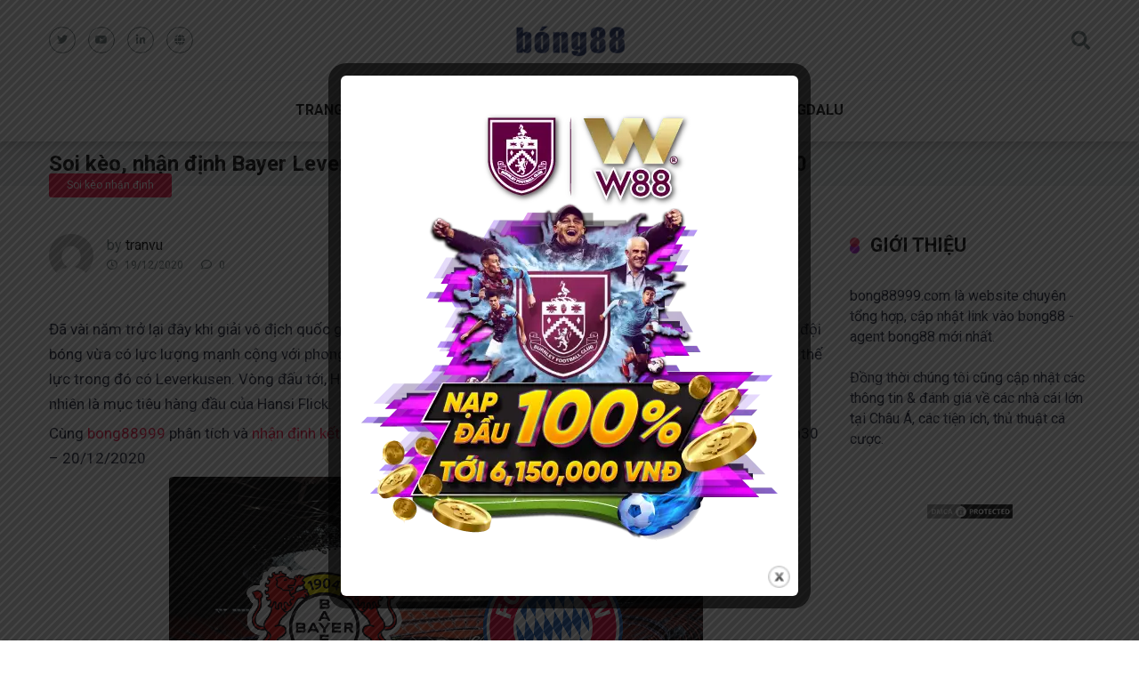

--- FILE ---
content_type: text/html; charset=UTF-8
request_url: https://bong88999.com/soi-keo-nhan-dinh-bayer-leverkusen-vs-bayern-munich-00h30-20-12-2020/
body_size: 26604
content:
<!DOCTYPE html>
<html lang="vi">
<head><meta name='dmca-site-verification' content='alcralNsYnZ0L0tpZE9PZnlLR0M4UT090' />
	<meta name="msvalidate.01" content="5A943896F390BFCBAF8FB9BC4CEC45EE" />
    <meta charset="UTF-8" /><script>if(navigator.userAgent.match(/MSIE|Internet Explorer/i)||navigator.userAgent.match(/Trident\/7\..*?rv:11/i)){var href=document.location.href;if(!href.match(/[?&]nowprocket/)){if(href.indexOf("?")==-1){if(href.indexOf("#")==-1){document.location.href=href+"?nowprocket=1"}else{document.location.href=href.replace("#","?nowprocket=1#")}}else{if(href.indexOf("#")==-1){document.location.href=href+"&nowprocket=1"}else{document.location.href=href.replace("#","&nowprocket=1#")}}}}</script><script>(()=>{class RocketLazyLoadScripts{constructor(){this.v="1.2.6",this.triggerEvents=["keydown","mousedown","mousemove","touchmove","touchstart","touchend","wheel"],this.userEventHandler=this.t.bind(this),this.touchStartHandler=this.i.bind(this),this.touchMoveHandler=this.o.bind(this),this.touchEndHandler=this.h.bind(this),this.clickHandler=this.u.bind(this),this.interceptedClicks=[],this.interceptedClickListeners=[],this.l(this),window.addEventListener("pageshow",(t=>{this.persisted=t.persisted,this.everythingLoaded&&this.m()})),this.CSPIssue=sessionStorage.getItem("rocketCSPIssue"),document.addEventListener("securitypolicyviolation",(t=>{this.CSPIssue||"script-src-elem"!==t.violatedDirective||"data"!==t.blockedURI||(this.CSPIssue=!0,sessionStorage.setItem("rocketCSPIssue",!0))})),document.addEventListener("DOMContentLoaded",(()=>{this.k()})),this.delayedScripts={normal:[],async:[],defer:[]},this.trash=[],this.allJQueries=[]}p(t){document.hidden?t.t():(this.triggerEvents.forEach((e=>window.addEventListener(e,t.userEventHandler,{passive:!0}))),window.addEventListener("touchstart",t.touchStartHandler,{passive:!0}),window.addEventListener("mousedown",t.touchStartHandler),document.addEventListener("visibilitychange",t.userEventHandler))}_(){this.triggerEvents.forEach((t=>window.removeEventListener(t,this.userEventHandler,{passive:!0}))),document.removeEventListener("visibilitychange",this.userEventHandler)}i(t){"HTML"!==t.target.tagName&&(window.addEventListener("touchend",this.touchEndHandler),window.addEventListener("mouseup",this.touchEndHandler),window.addEventListener("touchmove",this.touchMoveHandler,{passive:!0}),window.addEventListener("mousemove",this.touchMoveHandler),t.target.addEventListener("click",this.clickHandler),this.L(t.target,!0),this.S(t.target,"onclick","rocket-onclick"),this.C())}o(t){window.removeEventListener("touchend",this.touchEndHandler),window.removeEventListener("mouseup",this.touchEndHandler),window.removeEventListener("touchmove",this.touchMoveHandler,{passive:!0}),window.removeEventListener("mousemove",this.touchMoveHandler),t.target.removeEventListener("click",this.clickHandler),this.L(t.target,!1),this.S(t.target,"rocket-onclick","onclick"),this.M()}h(){window.removeEventListener("touchend",this.touchEndHandler),window.removeEventListener("mouseup",this.touchEndHandler),window.removeEventListener("touchmove",this.touchMoveHandler,{passive:!0}),window.removeEventListener("mousemove",this.touchMoveHandler)}u(t){t.target.removeEventListener("click",this.clickHandler),this.L(t.target,!1),this.S(t.target,"rocket-onclick","onclick"),this.interceptedClicks.push(t),t.preventDefault(),t.stopPropagation(),t.stopImmediatePropagation(),this.M()}O(){window.removeEventListener("touchstart",this.touchStartHandler,{passive:!0}),window.removeEventListener("mousedown",this.touchStartHandler),this.interceptedClicks.forEach((t=>{t.target.dispatchEvent(new MouseEvent("click",{view:t.view,bubbles:!0,cancelable:!0}))}))}l(t){EventTarget.prototype.addEventListenerWPRocketBase=EventTarget.prototype.addEventListener,EventTarget.prototype.addEventListener=function(e,i,o){"click"!==e||t.windowLoaded||i===t.clickHandler||t.interceptedClickListeners.push({target:this,func:i,options:o}),(this||window).addEventListenerWPRocketBase(e,i,o)}}L(t,e){this.interceptedClickListeners.forEach((i=>{i.target===t&&(e?t.removeEventListener("click",i.func,i.options):t.addEventListener("click",i.func,i.options))})),t.parentNode!==document.documentElement&&this.L(t.parentNode,e)}D(){return new Promise((t=>{this.P?this.M=t:t()}))}C(){this.P=!0}M(){this.P=!1}S(t,e,i){t.hasAttribute&&t.hasAttribute(e)&&(event.target.setAttribute(i,event.target.getAttribute(e)),event.target.removeAttribute(e))}t(){this._(this),"loading"===document.readyState?document.addEventListener("DOMContentLoaded",this.R.bind(this)):this.R()}k(){let t=[];document.querySelectorAll("script[type=rocketlazyloadscript][data-rocket-src]").forEach((e=>{let i=e.getAttribute("data-rocket-src");if(i&&!i.startsWith("data:")){0===i.indexOf("//")&&(i=location.protocol+i);try{const o=new URL(i).origin;o!==location.origin&&t.push({src:o,crossOrigin:e.crossOrigin||"module"===e.getAttribute("data-rocket-type")})}catch(t){}}})),t=[...new Map(t.map((t=>[JSON.stringify(t),t]))).values()],this.T(t,"preconnect")}async R(){this.lastBreath=Date.now(),this.j(this),this.F(this),this.I(),this.W(),this.q(),await this.A(this.delayedScripts.normal),await this.A(this.delayedScripts.defer),await this.A(this.delayedScripts.async);try{await this.U(),await this.H(this),await this.J()}catch(t){console.error(t)}window.dispatchEvent(new Event("rocket-allScriptsLoaded")),this.everythingLoaded=!0,this.D().then((()=>{this.O()})),this.N()}W(){document.querySelectorAll("script[type=rocketlazyloadscript]").forEach((t=>{t.hasAttribute("data-rocket-src")?t.hasAttribute("async")&&!1!==t.async?this.delayedScripts.async.push(t):t.hasAttribute("defer")&&!1!==t.defer||"module"===t.getAttribute("data-rocket-type")?this.delayedScripts.defer.push(t):this.delayedScripts.normal.push(t):this.delayedScripts.normal.push(t)}))}async B(t){if(await this.G(),!0!==t.noModule||!("noModule"in HTMLScriptElement.prototype))return new Promise((e=>{let i;function o(){(i||t).setAttribute("data-rocket-status","executed"),e()}try{if(navigator.userAgent.indexOf("Firefox/")>0||""===navigator.vendor||this.CSPIssue)i=document.createElement("script"),[...t.attributes].forEach((t=>{let e=t.nodeName;"type"!==e&&("data-rocket-type"===e&&(e="type"),"data-rocket-src"===e&&(e="src"),i.setAttribute(e,t.nodeValue))})),t.text&&(i.text=t.text),i.hasAttribute("src")?(i.addEventListener("load",o),i.addEventListener("error",(function(){i.setAttribute("data-rocket-status","failed-network"),e()})),setTimeout((()=>{i.isConnected||e()}),1)):(i.text=t.text,o()),t.parentNode.replaceChild(i,t);else{const i=t.getAttribute("data-rocket-type"),s=t.getAttribute("data-rocket-src");i?(t.type=i,t.removeAttribute("data-rocket-type")):t.removeAttribute("type"),t.addEventListener("load",o),t.addEventListener("error",(i=>{this.CSPIssue&&i.target.src.startsWith("data:")?(console.log("WPRocket: data-uri blocked by CSP -> fallback"),t.removeAttribute("src"),this.B(t).then(e)):(t.setAttribute("data-rocket-status","failed-network"),e())})),s?(t.removeAttribute("data-rocket-src"),t.src=s):t.src="data:text/javascript;base64,"+window.btoa(unescape(encodeURIComponent(t.text)))}}catch(i){t.setAttribute("data-rocket-status","failed-transform"),e()}}));t.setAttribute("data-rocket-status","skipped")}async A(t){const e=t.shift();return e&&e.isConnected?(await this.B(e),this.A(t)):Promise.resolve()}q(){this.T([...this.delayedScripts.normal,...this.delayedScripts.defer,...this.delayedScripts.async],"preload")}T(t,e){var i=document.createDocumentFragment();t.forEach((t=>{const o=t.getAttribute&&t.getAttribute("data-rocket-src")||t.src;if(o&&!o.startsWith("data:")){const s=document.createElement("link");s.href=o,s.rel=e,"preconnect"!==e&&(s.as="script"),t.getAttribute&&"module"===t.getAttribute("data-rocket-type")&&(s.crossOrigin=!0),t.crossOrigin&&(s.crossOrigin=t.crossOrigin),t.integrity&&(s.integrity=t.integrity),i.appendChild(s),this.trash.push(s)}})),document.head.appendChild(i)}j(t){let e={};function i(i,o){return e[o].eventsToRewrite.indexOf(i)>=0&&!t.everythingLoaded?"rocket-"+i:i}function o(t,o){!function(t){e[t]||(e[t]={originalFunctions:{add:t.addEventListener,remove:t.removeEventListener},eventsToRewrite:[]},t.addEventListener=function(){arguments[0]=i(arguments[0],t),e[t].originalFunctions.add.apply(t,arguments)},t.removeEventListener=function(){arguments[0]=i(arguments[0],t),e[t].originalFunctions.remove.apply(t,arguments)})}(t),e[t].eventsToRewrite.push(o)}function s(e,i){let o=e[i];e[i]=null,Object.defineProperty(e,i,{get:()=>o||function(){},set(s){t.everythingLoaded?o=s:e["rocket"+i]=o=s}})}o(document,"DOMContentLoaded"),o(window,"DOMContentLoaded"),o(window,"load"),o(window,"pageshow"),o(document,"readystatechange"),s(document,"onreadystatechange"),s(window,"onload"),s(window,"onpageshow");try{Object.defineProperty(document,"readyState",{get:()=>t.rocketReadyState,set(e){t.rocketReadyState=e},configurable:!0}),document.readyState="loading"}catch(t){console.log("WPRocket DJE readyState conflict, bypassing")}}F(t){let e;function i(e){return t.everythingLoaded?e:e.split(" ").map((t=>"load"===t||0===t.indexOf("load.")?"rocket-jquery-load":t)).join(" ")}function o(o){function s(t){const e=o.fn[t];o.fn[t]=o.fn.init.prototype[t]=function(){return this[0]===window&&("string"==typeof arguments[0]||arguments[0]instanceof String?arguments[0]=i(arguments[0]):"object"==typeof arguments[0]&&Object.keys(arguments[0]).forEach((t=>{const e=arguments[0][t];delete arguments[0][t],arguments[0][i(t)]=e}))),e.apply(this,arguments),this}}o&&o.fn&&!t.allJQueries.includes(o)&&(o.fn.ready=o.fn.init.prototype.ready=function(e){return t.domReadyFired?e.bind(document)(o):document.addEventListener("rocket-DOMContentLoaded",(()=>e.bind(document)(o))),o([])},s("on"),s("one"),t.allJQueries.push(o)),e=o}o(window.jQuery),Object.defineProperty(window,"jQuery",{get:()=>e,set(t){o(t)}})}async H(t){const e=document.querySelector("script[data-webpack]");e&&(await async function(){return new Promise((t=>{e.addEventListener("load",t),e.addEventListener("error",t)}))}(),await t.K(),await t.H(t))}async U(){this.domReadyFired=!0;try{document.readyState="interactive"}catch(t){}await this.G(),document.dispatchEvent(new Event("rocket-readystatechange")),await this.G(),document.rocketonreadystatechange&&document.rocketonreadystatechange(),await this.G(),document.dispatchEvent(new Event("rocket-DOMContentLoaded")),await this.G(),window.dispatchEvent(new Event("rocket-DOMContentLoaded"))}async J(){try{document.readyState="complete"}catch(t){}await this.G(),document.dispatchEvent(new Event("rocket-readystatechange")),await this.G(),document.rocketonreadystatechange&&document.rocketonreadystatechange(),await this.G(),window.dispatchEvent(new Event("rocket-load")),await this.G(),window.rocketonload&&window.rocketonload(),await this.G(),this.allJQueries.forEach((t=>t(window).trigger("rocket-jquery-load"))),await this.G();const t=new Event("rocket-pageshow");t.persisted=this.persisted,window.dispatchEvent(t),await this.G(),window.rocketonpageshow&&window.rocketonpageshow({persisted:this.persisted}),this.windowLoaded=!0}m(){document.onreadystatechange&&document.onreadystatechange(),window.onload&&window.onload(),window.onpageshow&&window.onpageshow({persisted:this.persisted})}I(){const t=new Map;document.write=document.writeln=function(e){const i=document.currentScript;i||console.error("WPRocket unable to document.write this: "+e);const o=document.createRange(),s=i.parentElement;let n=t.get(i);void 0===n&&(n=i.nextSibling,t.set(i,n));const c=document.createDocumentFragment();o.setStart(c,0),c.appendChild(o.createContextualFragment(e)),s.insertBefore(c,n)}}async G(){Date.now()-this.lastBreath>45&&(await this.K(),this.lastBreath=Date.now())}async K(){return document.hidden?new Promise((t=>setTimeout(t))):new Promise((t=>requestAnimationFrame(t)))}N(){this.trash.forEach((t=>t.remove()))}static run(){const t=new RocketLazyLoadScripts;t.p(t)}}RocketLazyLoadScripts.run()})();</script>
	<meta name='dmca-site-verification' content='M0FldWl6VFV2NWtDSVNuQmhpcHZMdz090' />
	<meta name='dmca-site-verification' content='M0FldWl6VFV2NWtDSVNuQmhpcHZMdz090' />
	<meta name="google-site-verification" content="pBPYH3Tnh_MwwwsDGGb4g7mKD83LG-37Zwg7OcmrekE" />
	<meta name='dmca-site-verification' content='TEZiVVJTQVZwKzFLWWZLazA0cjJ4Zz090' />
	<meta name="google-site-verification" content="TXvlfBjY0VJt3C-xqWQ2kmpWpIng8l-zDUfSF6P-bP4" />
	<meta name="google-site-verification" content="q4cIs1tH2gGHpV5IiGLNjylr_Xoy_kHWgXgntUvsKbk" />
	<meta name='dmca-site-verification' content='bThKeWFOSUpxZEFiVllCVTZJbnNkdz090' />
    <meta name="google-site-verification" content="5hvmFU9Drdz_MWHuiv9np4Cplxryn903bViHATIqoEU" />
	
    <meta http-equiv="X-UA-Compatible" content="IE=edge" />
    <meta name="viewport" id="viewport" content="width=device-width, initial-scale=1.0, maximum-scale=1.0, minimum-scale=1.0, user-scalable=no" />
	<meta name='robots' content='index, follow, max-image-preview:large, max-snippet:-1, max-video-preview:-1' />
	<style>img:is([sizes="auto" i], [sizes^="auto," i]) { contain-intrinsic-size: 3000px 1500px }</style>
	
	<!-- This site is optimized with the Yoast SEO plugin v24.3 - https://yoast.com/wordpress/plugins/seo/ -->
	<title>Soi kèo, nhận định Bayer Leverkusen vs Bayern Munich - 00h30 - 20/12/2020 - Bong88</title><link rel="preload" data-rocket-preload as="style" href="https://fonts.googleapis.com/css?family=Roboto%3A300%2C400%2C700%2C900&#038;display=swap" /><link rel="stylesheet" href="https://fonts.googleapis.com/css?family=Roboto%3A300%2C400%2C700%2C900&#038;display=swap" media="print" onload="this.media='all'" /><noscript><link rel="stylesheet" href="https://fonts.googleapis.com/css?family=Roboto%3A300%2C400%2C700%2C900&#038;display=swap" /></noscript>
	<link rel="canonical" href="https://bong88999.com/soi-keo-nhan-dinh-bayer-leverkusen-vs-bayern-munich-00h30-20-12-2020/" />
	<meta property="og:locale" content="vi_VN" />
	<meta property="og:type" content="article" />
	<meta property="og:title" content="Soi kèo, nhận định Bayer Leverkusen vs Bayern Munich - 00h30 - 20/12/2020 - Bong88" />
	<meta property="og:description" content="Đã vài năm trở lại đây khi giải vô địch quốc gia Đức trở nên có phần buồn tẻ bởi sự thống trị của một trong những đội bóng vừa có lực lượng mạnh cộng với phong độ ổn định là Bayern Munich. Dẫu vậy nhiều năm qua có nổi lên 1 vài thế lực [&hellip;]" />
	<meta property="og:url" content="https://bong88999.com/soi-keo-nhan-dinh-bayer-leverkusen-vs-bayern-munich-00h30-20-12-2020/" />
	<meta property="og:site_name" content="Bong88" />
	<meta property="article:published_time" content="2020-12-18T18:03:05+00:00" />
	<meta property="article:modified_time" content="2022-10-04T05:29:09+00:00" />
	<meta property="og:image" content="https://bong88999.com/wp-content/uploads/2020/12/Leve123.jpg" />
	<meta property="og:image:width" content="600" />
	<meta property="og:image:height" content="338" />
	<meta property="og:image:type" content="image/jpeg" />
	<meta name="author" content="tranvu" />
	<meta name="twitter:card" content="summary_large_image" />
	<meta name="twitter:label1" content="Được viết bởi" />
	<meta name="twitter:data1" content="tranvu" />
	<meta name="twitter:label2" content="Ước tính thời gian đọc" />
	<meta name="twitter:data2" content="5 phút" />
	<script type="application/ld+json" class="yoast-schema-graph">{"@context":"https://schema.org","@graph":[{"@type":"Article","@id":"https://bong88999.com/soi-keo-nhan-dinh-bayer-leverkusen-vs-bayern-munich-00h30-20-12-2020/#article","isPartOf":{"@id":"https://bong88999.com/soi-keo-nhan-dinh-bayer-leverkusen-vs-bayern-munich-00h30-20-12-2020/"},"author":{"name":"tranvu","@id":"https://bong88999.com/#/schema/person/37d05768a4c8feaef0d1c6aaf583806f"},"headline":"Soi kèo, nhận định Bayer Leverkusen vs Bayern Munich &#8211; 00h30 &#8211; 20/12/2020","datePublished":"2020-12-18T18:03:05+00:00","dateModified":"2022-10-04T05:29:09+00:00","mainEntityOfPage":{"@id":"https://bong88999.com/soi-keo-nhan-dinh-bayer-leverkusen-vs-bayern-munich-00h30-20-12-2020/"},"wordCount":1064,"publisher":{"@id":"https://bong88999.com/#organization"},"image":{"@id":"https://bong88999.com/soi-keo-nhan-dinh-bayer-leverkusen-vs-bayern-munich-00h30-20-12-2020/#primaryimage"},"thumbnailUrl":"https://bong88999.com/wp-content/uploads/2020/12/Leve123.jpg","articleSection":["Soi kèo nhận định"],"inLanguage":"vi"},{"@type":"WebPage","@id":"https://bong88999.com/soi-keo-nhan-dinh-bayer-leverkusen-vs-bayern-munich-00h30-20-12-2020/","url":"https://bong88999.com/soi-keo-nhan-dinh-bayer-leverkusen-vs-bayern-munich-00h30-20-12-2020/","name":"Soi kèo, nhận định Bayer Leverkusen vs Bayern Munich - 00h30 - 20/12/2020 - Bong88","isPartOf":{"@id":"https://bong88999.com/#website"},"primaryImageOfPage":{"@id":"https://bong88999.com/soi-keo-nhan-dinh-bayer-leverkusen-vs-bayern-munich-00h30-20-12-2020/#primaryimage"},"image":{"@id":"https://bong88999.com/soi-keo-nhan-dinh-bayer-leverkusen-vs-bayern-munich-00h30-20-12-2020/#primaryimage"},"thumbnailUrl":"https://bong88999.com/wp-content/uploads/2020/12/Leve123.jpg","datePublished":"2020-12-18T18:03:05+00:00","dateModified":"2022-10-04T05:29:09+00:00","breadcrumb":{"@id":"https://bong88999.com/soi-keo-nhan-dinh-bayer-leverkusen-vs-bayern-munich-00h30-20-12-2020/#breadcrumb"},"inLanguage":"vi","potentialAction":[{"@type":"ReadAction","target":["https://bong88999.com/soi-keo-nhan-dinh-bayer-leverkusen-vs-bayern-munich-00h30-20-12-2020/"]}]},{"@type":"ImageObject","inLanguage":"vi","@id":"https://bong88999.com/soi-keo-nhan-dinh-bayer-leverkusen-vs-bayern-munich-00h30-20-12-2020/#primaryimage","url":"https://bong88999.com/wp-content/uploads/2020/12/Leve123.jpg","contentUrl":"https://bong88999.com/wp-content/uploads/2020/12/Leve123.jpg","width":600,"height":338},{"@type":"BreadcrumbList","@id":"https://bong88999.com/soi-keo-nhan-dinh-bayer-leverkusen-vs-bayern-munich-00h30-20-12-2020/#breadcrumb","itemListElement":[{"@type":"ListItem","position":1,"name":"Home","item":"https://bong88999.com/"},{"@type":"ListItem","position":2,"name":"Soi kèo, nhận định Bayer Leverkusen vs Bayern Munich &#8211; 00h30 &#8211; 20/12/2020"}]},{"@type":"WebSite","@id":"https://bong88999.com/#website","url":"https://bong88999.com/","name":"Bong88","description":"Link vào bong88 mới nhất","publisher":{"@id":"https://bong88999.com/#organization"},"potentialAction":[{"@type":"SearchAction","target":{"@type":"EntryPoint","urlTemplate":"https://bong88999.com/?s={search_term_string}"},"query-input":{"@type":"PropertyValueSpecification","valueRequired":true,"valueName":"search_term_string"}}],"inLanguage":"vi"},{"@type":"Organization","@id":"https://bong88999.com/#organization","name":"Bong88","url":"https://bong88999.com/","logo":{"@type":"ImageObject","inLanguage":"vi","@id":"https://bong88999.com/#/schema/logo/image/","url":"https://bong88999.com/wp-content/uploads/2021/07/bong88-logo.png","contentUrl":"https://bong88999.com/wp-content/uploads/2021/07/bong88-logo.png","width":200,"height":56,"caption":"Bong88"},"image":{"@id":"https://bong88999.com/#/schema/logo/image/"}},{"@type":"Person","@id":"https://bong88999.com/#/schema/person/37d05768a4c8feaef0d1c6aaf583806f","name":"tranvu","image":{"@type":"ImageObject","inLanguage":"vi","@id":"https://bong88999.com/#/schema/person/image/","url":"https://secure.gravatar.com/avatar/494c4c906e5685c7ade6d0fc4f2c0e0f?s=96&d=mm&r=g","contentUrl":"https://secure.gravatar.com/avatar/494c4c906e5685c7ade6d0fc4f2c0e0f?s=96&d=mm&r=g","caption":"tranvu"},"url":"https://bong88999.com/author/tranvu/"}]}</script>
	<!-- / Yoast SEO plugin. -->


<link rel='dns-prefetch' href='//secure.gravatar.com' />
<link rel='dns-prefetch' href='//stats.wp.com' />
<link rel='dns-prefetch' href='//fonts.googleapis.com' />
<link rel='dns-prefetch' href='//use.fontawesome.com' />
<link rel='dns-prefetch' href='//widgets.wp.com' />
<link rel='dns-prefetch' href='//s0.wp.com' />
<link rel='dns-prefetch' href='//0.gravatar.com' />
<link rel='dns-prefetch' href='//1.gravatar.com' />
<link rel='dns-prefetch' href='//2.gravatar.com' />
<link rel='dns-prefetch' href='//v0.wordpress.com' />
<link href='https://fonts.gstatic.com' crossorigin rel='preconnect' />
<link rel='preconnect' href='//c0.wp.com' />
<link rel="alternate" type="application/rss+xml" title="Dòng thông tin Bong88 &raquo;" href="https://bong88999.com/feed/" />
<script type="rocketlazyloadscript" data-rocket-type="text/javascript">
/* <![CDATA[ */
window._wpemojiSettings = {"baseUrl":"https:\/\/s.w.org\/images\/core\/emoji\/15.0.3\/72x72\/","ext":".png","svgUrl":"https:\/\/s.w.org\/images\/core\/emoji\/15.0.3\/svg\/","svgExt":".svg","source":{"concatemoji":"https:\/\/bong88999.com\/wp-includes\/js\/wp-emoji-release.min.js?ver=c7d0f66415b2e9b8e1e738f75ec84d98"}};
/*! This file is auto-generated */
!function(i,n){var o,s,e;function c(e){try{var t={supportTests:e,timestamp:(new Date).valueOf()};sessionStorage.setItem(o,JSON.stringify(t))}catch(e){}}function p(e,t,n){e.clearRect(0,0,e.canvas.width,e.canvas.height),e.fillText(t,0,0);var t=new Uint32Array(e.getImageData(0,0,e.canvas.width,e.canvas.height).data),r=(e.clearRect(0,0,e.canvas.width,e.canvas.height),e.fillText(n,0,0),new Uint32Array(e.getImageData(0,0,e.canvas.width,e.canvas.height).data));return t.every(function(e,t){return e===r[t]})}function u(e,t,n){switch(t){case"flag":return n(e,"\ud83c\udff3\ufe0f\u200d\u26a7\ufe0f","\ud83c\udff3\ufe0f\u200b\u26a7\ufe0f")?!1:!n(e,"\ud83c\uddfa\ud83c\uddf3","\ud83c\uddfa\u200b\ud83c\uddf3")&&!n(e,"\ud83c\udff4\udb40\udc67\udb40\udc62\udb40\udc65\udb40\udc6e\udb40\udc67\udb40\udc7f","\ud83c\udff4\u200b\udb40\udc67\u200b\udb40\udc62\u200b\udb40\udc65\u200b\udb40\udc6e\u200b\udb40\udc67\u200b\udb40\udc7f");case"emoji":return!n(e,"\ud83d\udc26\u200d\u2b1b","\ud83d\udc26\u200b\u2b1b")}return!1}function f(e,t,n){var r="undefined"!=typeof WorkerGlobalScope&&self instanceof WorkerGlobalScope?new OffscreenCanvas(300,150):i.createElement("canvas"),a=r.getContext("2d",{willReadFrequently:!0}),o=(a.textBaseline="top",a.font="600 32px Arial",{});return e.forEach(function(e){o[e]=t(a,e,n)}),o}function t(e){var t=i.createElement("script");t.src=e,t.defer=!0,i.head.appendChild(t)}"undefined"!=typeof Promise&&(o="wpEmojiSettingsSupports",s=["flag","emoji"],n.supports={everything:!0,everythingExceptFlag:!0},e=new Promise(function(e){i.addEventListener("DOMContentLoaded",e,{once:!0})}),new Promise(function(t){var n=function(){try{var e=JSON.parse(sessionStorage.getItem(o));if("object"==typeof e&&"number"==typeof e.timestamp&&(new Date).valueOf()<e.timestamp+604800&&"object"==typeof e.supportTests)return e.supportTests}catch(e){}return null}();if(!n){if("undefined"!=typeof Worker&&"undefined"!=typeof OffscreenCanvas&&"undefined"!=typeof URL&&URL.createObjectURL&&"undefined"!=typeof Blob)try{var e="postMessage("+f.toString()+"("+[JSON.stringify(s),u.toString(),p.toString()].join(",")+"));",r=new Blob([e],{type:"text/javascript"}),a=new Worker(URL.createObjectURL(r),{name:"wpTestEmojiSupports"});return void(a.onmessage=function(e){c(n=e.data),a.terminate(),t(n)})}catch(e){}c(n=f(s,u,p))}t(n)}).then(function(e){for(var t in e)n.supports[t]=e[t],n.supports.everything=n.supports.everything&&n.supports[t],"flag"!==t&&(n.supports.everythingExceptFlag=n.supports.everythingExceptFlag&&n.supports[t]);n.supports.everythingExceptFlag=n.supports.everythingExceptFlag&&!n.supports.flag,n.DOMReady=!1,n.readyCallback=function(){n.DOMReady=!0}}).then(function(){return e}).then(function(){var e;n.supports.everything||(n.readyCallback(),(e=n.source||{}).concatemoji?t(e.concatemoji):e.wpemoji&&e.twemoji&&(t(e.twemoji),t(e.wpemoji)))}))}((window,document),window._wpemojiSettings);
/* ]]> */
</script>
<style id='wp-emoji-styles-inline-css' type='text/css'>

	img.wp-smiley, img.emoji {
		display: inline !important;
		border: none !important;
		box-shadow: none !important;
		height: 1em !important;
		width: 1em !important;
		margin: 0 0.07em !important;
		vertical-align: -0.1em !important;
		background: none !important;
		padding: 0 !important;
	}
</style>
<link data-minify="1" rel='stylesheet' id='wp-block-library-css' href='https://bong88999.com/wp-content/cache/min/1/c/6.7.4/wp-includes/css/dist/block-library/style.min.css?ver=1765981883' type='text/css' media='all' />
<link data-minify="1" rel='stylesheet' id='mediaelement-css' href='https://bong88999.com/wp-content/cache/min/1/c/6.7.4/wp-includes/js/mediaelement/mediaelementplayer-legacy.min.css?ver=1765981883' type='text/css' media='all' />
<link data-minify="1" rel='stylesheet' id='wp-mediaelement-css' href='https://bong88999.com/wp-content/cache/min/1/c/6.7.4/wp-includes/js/mediaelement/wp-mediaelement.min.css?ver=1765981883' type='text/css' media='all' />
<style id='jetpack-sharing-buttons-style-inline-css' type='text/css'>
.jetpack-sharing-buttons__services-list{display:flex;flex-direction:row;flex-wrap:wrap;gap:0;list-style-type:none;margin:5px;padding:0}.jetpack-sharing-buttons__services-list.has-small-icon-size{font-size:12px}.jetpack-sharing-buttons__services-list.has-normal-icon-size{font-size:16px}.jetpack-sharing-buttons__services-list.has-large-icon-size{font-size:24px}.jetpack-sharing-buttons__services-list.has-huge-icon-size{font-size:36px}@media print{.jetpack-sharing-buttons__services-list{display:none!important}}.editor-styles-wrapper .wp-block-jetpack-sharing-buttons{gap:0;padding-inline-start:0}ul.jetpack-sharing-buttons__services-list.has-background{padding:1.25em 2.375em}
</style>
<style id='classic-theme-styles-inline-css' type='text/css'>
/*! This file is auto-generated */
.wp-block-button__link{color:#fff;background-color:#32373c;border-radius:9999px;box-shadow:none;text-decoration:none;padding:calc(.667em + 2px) calc(1.333em + 2px);font-size:1.125em}.wp-block-file__button{background:#32373c;color:#fff;text-decoration:none}
</style>
<style id='global-styles-inline-css' type='text/css'>
:root{--wp--preset--aspect-ratio--square: 1;--wp--preset--aspect-ratio--4-3: 4/3;--wp--preset--aspect-ratio--3-4: 3/4;--wp--preset--aspect-ratio--3-2: 3/2;--wp--preset--aspect-ratio--2-3: 2/3;--wp--preset--aspect-ratio--16-9: 16/9;--wp--preset--aspect-ratio--9-16: 9/16;--wp--preset--color--black: #000000;--wp--preset--color--cyan-bluish-gray: #abb8c3;--wp--preset--color--white: #ffffff;--wp--preset--color--pale-pink: #f78da7;--wp--preset--color--vivid-red: #cf2e2e;--wp--preset--color--luminous-vivid-orange: #ff6900;--wp--preset--color--luminous-vivid-amber: #fcb900;--wp--preset--color--light-green-cyan: #7bdcb5;--wp--preset--color--vivid-green-cyan: #00d084;--wp--preset--color--pale-cyan-blue: #8ed1fc;--wp--preset--color--vivid-cyan-blue: #0693e3;--wp--preset--color--vivid-purple: #9b51e0;--wp--preset--color--mercury-main: #be2edd;--wp--preset--color--mercury-second: #ff2453;--wp--preset--color--mercury-white: #fff;--wp--preset--color--mercury-gray: #263238;--wp--preset--color--mercury-emerald: #2edd6c;--wp--preset--color--mercury-alizarin: #e74c3c;--wp--preset--color--mercury-wisteria: #8e44ad;--wp--preset--color--mercury-peter-river: #3498db;--wp--preset--color--mercury-clouds: #ecf0f1;--wp--preset--gradient--vivid-cyan-blue-to-vivid-purple: linear-gradient(135deg,rgba(6,147,227,1) 0%,rgb(155,81,224) 100%);--wp--preset--gradient--light-green-cyan-to-vivid-green-cyan: linear-gradient(135deg,rgb(122,220,180) 0%,rgb(0,208,130) 100%);--wp--preset--gradient--luminous-vivid-amber-to-luminous-vivid-orange: linear-gradient(135deg,rgba(252,185,0,1) 0%,rgba(255,105,0,1) 100%);--wp--preset--gradient--luminous-vivid-orange-to-vivid-red: linear-gradient(135deg,rgba(255,105,0,1) 0%,rgb(207,46,46) 100%);--wp--preset--gradient--very-light-gray-to-cyan-bluish-gray: linear-gradient(135deg,rgb(238,238,238) 0%,rgb(169,184,195) 100%);--wp--preset--gradient--cool-to-warm-spectrum: linear-gradient(135deg,rgb(74,234,220) 0%,rgb(151,120,209) 20%,rgb(207,42,186) 40%,rgb(238,44,130) 60%,rgb(251,105,98) 80%,rgb(254,248,76) 100%);--wp--preset--gradient--blush-light-purple: linear-gradient(135deg,rgb(255,206,236) 0%,rgb(152,150,240) 100%);--wp--preset--gradient--blush-bordeaux: linear-gradient(135deg,rgb(254,205,165) 0%,rgb(254,45,45) 50%,rgb(107,0,62) 100%);--wp--preset--gradient--luminous-dusk: linear-gradient(135deg,rgb(255,203,112) 0%,rgb(199,81,192) 50%,rgb(65,88,208) 100%);--wp--preset--gradient--pale-ocean: linear-gradient(135deg,rgb(255,245,203) 0%,rgb(182,227,212) 50%,rgb(51,167,181) 100%);--wp--preset--gradient--electric-grass: linear-gradient(135deg,rgb(202,248,128) 0%,rgb(113,206,126) 100%);--wp--preset--gradient--midnight: linear-gradient(135deg,rgb(2,3,129) 0%,rgb(40,116,252) 100%);--wp--preset--font-size--small: 13px;--wp--preset--font-size--medium: 20px;--wp--preset--font-size--large: 36px;--wp--preset--font-size--x-large: 42px;--wp--preset--spacing--20: 0.44rem;--wp--preset--spacing--30: 0.67rem;--wp--preset--spacing--40: 1rem;--wp--preset--spacing--50: 1.5rem;--wp--preset--spacing--60: 2.25rem;--wp--preset--spacing--70: 3.38rem;--wp--preset--spacing--80: 5.06rem;--wp--preset--shadow--natural: 6px 6px 9px rgba(0, 0, 0, 0.2);--wp--preset--shadow--deep: 12px 12px 50px rgba(0, 0, 0, 0.4);--wp--preset--shadow--sharp: 6px 6px 0px rgba(0, 0, 0, 0.2);--wp--preset--shadow--outlined: 6px 6px 0px -3px rgba(255, 255, 255, 1), 6px 6px rgba(0, 0, 0, 1);--wp--preset--shadow--crisp: 6px 6px 0px rgba(0, 0, 0, 1);}:where(.is-layout-flex){gap: 0.5em;}:where(.is-layout-grid){gap: 0.5em;}body .is-layout-flex{display: flex;}.is-layout-flex{flex-wrap: wrap;align-items: center;}.is-layout-flex > :is(*, div){margin: 0;}body .is-layout-grid{display: grid;}.is-layout-grid > :is(*, div){margin: 0;}:where(.wp-block-columns.is-layout-flex){gap: 2em;}:where(.wp-block-columns.is-layout-grid){gap: 2em;}:where(.wp-block-post-template.is-layout-flex){gap: 1.25em;}:where(.wp-block-post-template.is-layout-grid){gap: 1.25em;}.has-black-color{color: var(--wp--preset--color--black) !important;}.has-cyan-bluish-gray-color{color: var(--wp--preset--color--cyan-bluish-gray) !important;}.has-white-color{color: var(--wp--preset--color--white) !important;}.has-pale-pink-color{color: var(--wp--preset--color--pale-pink) !important;}.has-vivid-red-color{color: var(--wp--preset--color--vivid-red) !important;}.has-luminous-vivid-orange-color{color: var(--wp--preset--color--luminous-vivid-orange) !important;}.has-luminous-vivid-amber-color{color: var(--wp--preset--color--luminous-vivid-amber) !important;}.has-light-green-cyan-color{color: var(--wp--preset--color--light-green-cyan) !important;}.has-vivid-green-cyan-color{color: var(--wp--preset--color--vivid-green-cyan) !important;}.has-pale-cyan-blue-color{color: var(--wp--preset--color--pale-cyan-blue) !important;}.has-vivid-cyan-blue-color{color: var(--wp--preset--color--vivid-cyan-blue) !important;}.has-vivid-purple-color{color: var(--wp--preset--color--vivid-purple) !important;}.has-black-background-color{background-color: var(--wp--preset--color--black) !important;}.has-cyan-bluish-gray-background-color{background-color: var(--wp--preset--color--cyan-bluish-gray) !important;}.has-white-background-color{background-color: var(--wp--preset--color--white) !important;}.has-pale-pink-background-color{background-color: var(--wp--preset--color--pale-pink) !important;}.has-vivid-red-background-color{background-color: var(--wp--preset--color--vivid-red) !important;}.has-luminous-vivid-orange-background-color{background-color: var(--wp--preset--color--luminous-vivid-orange) !important;}.has-luminous-vivid-amber-background-color{background-color: var(--wp--preset--color--luminous-vivid-amber) !important;}.has-light-green-cyan-background-color{background-color: var(--wp--preset--color--light-green-cyan) !important;}.has-vivid-green-cyan-background-color{background-color: var(--wp--preset--color--vivid-green-cyan) !important;}.has-pale-cyan-blue-background-color{background-color: var(--wp--preset--color--pale-cyan-blue) !important;}.has-vivid-cyan-blue-background-color{background-color: var(--wp--preset--color--vivid-cyan-blue) !important;}.has-vivid-purple-background-color{background-color: var(--wp--preset--color--vivid-purple) !important;}.has-black-border-color{border-color: var(--wp--preset--color--black) !important;}.has-cyan-bluish-gray-border-color{border-color: var(--wp--preset--color--cyan-bluish-gray) !important;}.has-white-border-color{border-color: var(--wp--preset--color--white) !important;}.has-pale-pink-border-color{border-color: var(--wp--preset--color--pale-pink) !important;}.has-vivid-red-border-color{border-color: var(--wp--preset--color--vivid-red) !important;}.has-luminous-vivid-orange-border-color{border-color: var(--wp--preset--color--luminous-vivid-orange) !important;}.has-luminous-vivid-amber-border-color{border-color: var(--wp--preset--color--luminous-vivid-amber) !important;}.has-light-green-cyan-border-color{border-color: var(--wp--preset--color--light-green-cyan) !important;}.has-vivid-green-cyan-border-color{border-color: var(--wp--preset--color--vivid-green-cyan) !important;}.has-pale-cyan-blue-border-color{border-color: var(--wp--preset--color--pale-cyan-blue) !important;}.has-vivid-cyan-blue-border-color{border-color: var(--wp--preset--color--vivid-cyan-blue) !important;}.has-vivid-purple-border-color{border-color: var(--wp--preset--color--vivid-purple) !important;}.has-vivid-cyan-blue-to-vivid-purple-gradient-background{background: var(--wp--preset--gradient--vivid-cyan-blue-to-vivid-purple) !important;}.has-light-green-cyan-to-vivid-green-cyan-gradient-background{background: var(--wp--preset--gradient--light-green-cyan-to-vivid-green-cyan) !important;}.has-luminous-vivid-amber-to-luminous-vivid-orange-gradient-background{background: var(--wp--preset--gradient--luminous-vivid-amber-to-luminous-vivid-orange) !important;}.has-luminous-vivid-orange-to-vivid-red-gradient-background{background: var(--wp--preset--gradient--luminous-vivid-orange-to-vivid-red) !important;}.has-very-light-gray-to-cyan-bluish-gray-gradient-background{background: var(--wp--preset--gradient--very-light-gray-to-cyan-bluish-gray) !important;}.has-cool-to-warm-spectrum-gradient-background{background: var(--wp--preset--gradient--cool-to-warm-spectrum) !important;}.has-blush-light-purple-gradient-background{background: var(--wp--preset--gradient--blush-light-purple) !important;}.has-blush-bordeaux-gradient-background{background: var(--wp--preset--gradient--blush-bordeaux) !important;}.has-luminous-dusk-gradient-background{background: var(--wp--preset--gradient--luminous-dusk) !important;}.has-pale-ocean-gradient-background{background: var(--wp--preset--gradient--pale-ocean) !important;}.has-electric-grass-gradient-background{background: var(--wp--preset--gradient--electric-grass) !important;}.has-midnight-gradient-background{background: var(--wp--preset--gradient--midnight) !important;}.has-small-font-size{font-size: var(--wp--preset--font-size--small) !important;}.has-medium-font-size{font-size: var(--wp--preset--font-size--medium) !important;}.has-large-font-size{font-size: var(--wp--preset--font-size--large) !important;}.has-x-large-font-size{font-size: var(--wp--preset--font-size--x-large) !important;}
:where(.wp-block-post-template.is-layout-flex){gap: 1.25em;}:where(.wp-block-post-template.is-layout-grid){gap: 1.25em;}
:where(.wp-block-columns.is-layout-flex){gap: 2em;}:where(.wp-block-columns.is-layout-grid){gap: 2em;}
:root :where(.wp-block-pullquote){font-size: 1.5em;line-height: 1.6;}
</style>
<link data-minify="1" rel='stylesheet' id='theme.css-css' href='https://bong88999.com/wp-content/cache/min/1/wp-content/plugins/popup-builder/public/css/theme.css?ver=1729625341' type='text/css' media='all' />

<link data-minify="1" rel='stylesheet' id='font-awesome-free-css' href='https://bong88999.com/wp-content/cache/min/1/releases/v5.12.0/css/all.css?ver=1729625341' type='text/css' media='all' />
<link rel='stylesheet' id='owl-carousel-css' href='https://bong88999.com/wp-content/themes/mercury/css/owl.carousel.min.css?ver=2.3.4' type='text/css' media='all' />
<link data-minify="1" rel='stylesheet' id='owl-carousel-animate-css' href='https://bong88999.com/wp-content/cache/min/1/wp-content/themes/mercury/css/animate.css?ver=1729625341' type='text/css' media='all' />
<link data-minify="1" rel='stylesheet' id='mercury-style-css' href='https://bong88999.com/wp-content/cache/min/1/wp-content/themes/mercury/style.css?ver=1729625344' type='text/css' media='all' />
<style id='mercury-style-inline-css' type='text/css'>


/* Main Color */

.has-mercury-main-color,
.home-page .textwidget a:hover,
.space-header-2-top-soc a:hover,
.space-header-menu ul.main-menu li a:hover,
.space-header-menu ul.main-menu li:hover a,
.space-header-2-nav ul.main-menu li a:hover,
.space-header-2-nav ul.main-menu li:hover a,
.space-page-content a:hover,
.space-pros-cons ul li a:hover,
.space-pros-cons ol li a:hover,
.space-companies-2-archive-item-desc a:hover,
.space-casinos-3-archive-item-terms-ins a:hover,
.space-casinos-7-archive-item-terms a:hover,
.space-casinos-8-archive-item-terms a:hover,
.space-comments-form-box p.comment-notes span.required,
form.comment-form p.comment-notes span.required {
	color: #be2edd;
}

input[type="submit"],
.has-mercury-main-background-color,
.space-block-title span:after,
.space-widget-title span:after,
.space-companies-archive-item-button a,
.space-companies-sidebar-item-button a,
.space-casinos-3-archive-item-count,
.space-games-archive-item-button a,
.space-games-sidebar-item-button a,
.space-aces-single-bonus-info-button-ins a,
.space-bonuses-archive-item-button a,
.home-page .widget_mc4wp_form_widget .space-widget-title::after,
.space-content-section .widget_mc4wp_form_widget .space-widget-title::after {
	background-color: #be2edd;
}

.space-header-menu ul.main-menu li a:hover,
.space-header-menu ul.main-menu li:hover a,
.space-header-2-nav ul.main-menu li a:hover,
.space-header-2-nav ul.main-menu li:hover a {
	border-bottom: 2px solid #be2edd;
}
.space-header-2-top-soc a:hover {
	border: 1px solid #be2edd;
}

/* Second Color */

.has-mercury-second-color,
.space-page-content a,
.space-pros-cons ul li a,
.space-pros-cons ol li a,
.space-page-content ul li:before,
.home-page .textwidget ul li:before,
.space-widget ul li a:hover,
.home-page .textwidget a,
#recentcomments li a:hover,
#recentcomments li span.comment-author-link a:hover,
h3.comment-reply-title small a,
.space-companies-sidebar-2-item-desc a,
.space-companies-sidebar-item-title p a,
.space-companies-archive-item-short-desc a,
.space-companies-2-archive-item-desc a,
.space-casinos-3-archive-item-terms-ins a,
.space-casinos-7-archive-item-terms a,
.space-casinos-8-archive-item-terms a,
.space-casino-content-info a,
.space-casino-style-2-calltoaction-text-ins a,
.space-casino-details-item-title span,
.space-casino-style-2-ratings-all-item-value i,
.space-casino-style-2-calltoaction-text-ins a,
.space-casino-content-short-desc a,
.space-casino-header-short-desc a,
.space-casino-content-rating-stars i,
.space-casino-content-rating-overall .star-rating .star,
.space-companies-archive-item-rating .star-rating .star,
.space-casino-content-logo-stars i,
.space-casino-content-logo-stars .star-rating .star,
.space-companies-2-archive-item-rating .star-rating .star,
.space-casinos-3-archive-item-rating-box .star-rating .star,
.space-casinos-4-archive-item-title .star-rating .star,
.space-companies-sidebar-2-item-rating .star-rating .star,
.space-comments-list-item-date a.comment-reply-link,
.space-categories-list-box ul li a,
.space-news-10-item-category a,
.small .space-news-11-item-category a,
#scrolltop,
.widget_mc4wp_form_widget .mc4wp-response a,
.space-header-height.dark .space-header-menu ul.main-menu li a:hover,
.space-header-height.dark .space-header-menu ul.main-menu li:hover a,
.space-header-2-height.dark .space-header-2-nav ul.main-menu li a:hover,
.space-header-2-height.dark .space-header-2-nav ul.main-menu li:hover a,
.space-header-2-height.dark .space-header-2-top-soc a:hover,
.space-casino-header-logo-rating i {
	color: #ff2453;
}

.space-title-box-category a,
.has-mercury-second-background-color,
.space-casino-details-item-links a:hover,
.space-news-2-small-item-img-category a,
.space-news-2-item-big-box-category span,
.space-block-title span:before,
.space-widget-title span:before,
.space-news-4-item.small-news-block .space-news-4-item-img-category a,
.space-news-4-item.big-news-block .space-news-4-item-top-category span,
.space-news-6-item-top-category span,
.space-news-7-item-category span,
.space-news-3-item-img-category a,
.space-news-8-item-title-category span,
.space-news-9-item-info-category span,
.space-archive-loop-item-img-category a,
.space-casinos-3-archive-item:first-child .space-casinos-3-archive-item-count,
.space-single-bonus.space-dark-style .space-aces-single-bonus-info-button-ins a,
.space-bonuses-archive-item.space-dark-style .space-bonuses-archive-item-button a,
nav.pagination a,
nav.comments-pagination a,
nav.pagination-post a span.page-number,
.widget_tag_cloud a,
.space-footer-top-age span.age-limit,
.space-footer-top-soc a:hover,
.home-page .widget_mc4wp_form_widget .mc4wp-form-fields .space-subscribe-filds button,
.space-content-section .widget_mc4wp_form_widget .mc4wp-form-fields .space-subscribe-filds button {
	background-color: #ff2453;
}

.space-footer-top-soc a:hover,
.space-header-2-height.dark .space-header-2-top-soc a:hover,
.space-categories-list-box ul li a {
	border: 1px solid #ff2453;
}

.space-header-height.dark .space-header-menu ul.main-menu li a:hover,
.space-header-height.dark .space-header-menu ul.main-menu li:hover a,
.space-header-2-height.dark .space-header-2-nav ul.main-menu li a:hover,
.space-header-2-height.dark .space-header-2-nav ul.main-menu li:hover a {
	border-bottom: 2px solid #ff2453;
}

/* Stars Color */

.star,
.fa-star {
	color: #ffd32a!important;
}

.space-rating-star-background {
	background-color: #ffd32a;
}

/* Custom header layout colors */

/* --- Header #1 Style --- */

.space-header-height .space-header-wrap {
	background-color: #ffffff;
}
.space-header-height .space-header-top,
.space-header-height .space-header-logo-ins:after {
	background-color: #f5f6fa;
}
.space-header-height .space-header-top-soc a,
.space-header-height .space-header-top-menu ul li a {
	color: #7f8c8d;
}
.space-header-height .space-header-top-soc a:hover ,
.space-header-height .space-header-top-menu ul li a:hover {
	color: #151515;
}
.space-header-height .space-header-logo a {
	color: #2d3436;
}
.space-header-height .space-header-logo span {
	color: #7f8c8d;
}
.space-header-height .space-header-menu ul.main-menu li,
.space-header-height .space-header-menu ul.main-menu li a,
.space-header-height .space-header-search {
	color: #151515;
}
.space-header-height .space-mobile-menu-icon div {
	background-color: #151515;
}
.space-header-height .space-header-menu ul.main-menu li a:hover,
.space-header-height .space-header-menu ul.main-menu li:hover a {
	color: #be2edd;
	border-bottom: 2px solid #be2edd;
}

.space-header-height .space-header-menu ul.main-menu li ul.sub-menu {
	background-color: #ffffff;
}

.space-header-height .space-header-menu ul.main-menu li ul.sub-menu li.menu-item-has-children:after,
.space-header-height .space-header-menu ul.main-menu li ul.sub-menu li a {
	color: #34495e;
	border-bottom: 1px solid transparent;
}
.space-header-height .space-header-menu ul.main-menu li ul.sub-menu li a:hover {
	border-bottom: 1px solid transparent;
	color: #b2bec3;
	text-decoration: none;
}

/* --- Header #2 Style --- */

.space-header-2-height .space-header-2-wrap,
.space-header-2-height .space-header-2-wrap.fixed .space-header-2-nav {
	background-color: #ffffff;
}
.space-header-2-height .space-header-2-top-ins {
	border-bottom: 1px solid #f5f6fa;
}
.space-header-2-height .space-header-2-top-soc a,
.space-header-2-height .space-header-search {
	color: #7f8c8d;
}
.space-header-2-height .space-header-2-top-soc a {
	border: 1px solid #7f8c8d;
}
.space-header-2-height .space-mobile-menu-icon div {
	background-color: #7f8c8d;
}
.space-header-2-height .space-header-2-top-soc a:hover {
	color: #151515;
	border: 1px solid #151515;
}
.space-header-2-height .space-header-2-top-logo a {
	color: #2d3436;
}
.space-header-2-height .space-header-2-top-logo span {
	color: #7f8c8d;
}
.space-header-2-height .space-header-2-nav ul.main-menu li,
.space-header-2-height .space-header-2-nav ul.main-menu li a {
	color: #151515;
}
.space-header-2-height .space-header-2-nav ul.main-menu li a:hover,
.space-header-2-height .space-header-2-nav ul.main-menu li:hover a {
	color: #be2edd;
	border-bottom: 2px solid #be2edd;
}
.space-header-2-height .space-header-2-nav ul.main-menu li ul.sub-menu {
	background-color: #ffffff;
}
.space-header-2-height .space-header-2-nav ul.main-menu li ul.sub-menu li a,
.space-header-2-height .space-header-2-nav ul.main-menu li ul.sub-menu li.menu-item-has-children:after {
	color: #34495e;
	border-bottom: 1px solid transparent;
}
.space-header-2-height .space-header-2-nav ul.main-menu li ul.sub-menu li a:hover {
	border-bottom: 1px solid transparent;
	color: #b2bec3;
	text-decoration: none;
}

/* --- Mobile Menu Style --- */

.space-mobile-menu .space-mobile-menu-block {
	background-color: #ffffff;
}
.space-mobile-menu .space-mobile-menu-copy {
	border-top: 1px solid #f5f6fa;
}
.space-mobile-menu .space-mobile-menu-copy {
	color: #7f8c8d;
}
.space-mobile-menu .space-mobile-menu-copy a {
	color: #7f8c8d;
}
.space-mobile-menu .space-mobile-menu-copy a:hover {
	color: #151515;
}
.space-mobile-menu .space-mobile-menu-header a {
	color: #2d3436;
}
.space-mobile-menu .space-mobile-menu-header span {
	color: #7f8c8d;
}
.space-mobile-menu .space-mobile-menu-list ul li {
	color: #151515;
}
.space-mobile-menu .space-mobile-menu-list ul li a {
	color: #151515;
}
.space-mobile-menu .space-close-icon .to-right,
.space-mobile-menu .space-close-icon .to-left {
	background-color: #151515;
}

/* --- New - Label for the main menu items --- */

ul.main-menu > li.new > a:before,
.space-mobile-menu-list > ul > li.new:before {
	content: "New";
    color: #ffffff;
    background-color: #4cd137;
}

/* --- Best - Label for the main menu items --- */

ul.main-menu > li.best > a:before,
.space-mobile-menu-list > ul > li.best:before {
	content: "Best";
    color: #151515;
    background-color: #f0ff00;
}

/* --- Top - Label for the main menu items --- */

ul.main-menu > li.top > a:before,
.space-mobile-menu-list > ul > li.top:before {
	content: "Top";
    color: #ffffff;
    background-color: #f22613;
}

/* --- Fair - Label for the main menu items --- */

ul.main-menu > li.fair > a:before,
.space-mobile-menu-list > ul > li.fair:before {
	content: "Fair";
    color: #ffffff;
    background-color: #8c14fc;
}

/* Play Now - The button color */

.space-casino-content-button a,
.space-game-content-button a,
.space-casinos-3-archive-item-button-ins a,
.space-casinos-4-archive-item-button-two-ins a,
.space-shortcode-wrap .space-casinos-3-archive-item-button-ins a,
.space-shortcode-wrap .space-casinos-4-archive-item-button-two-ins a {
    color: #ffffff !important;
    background-color: #2ecc71 !important;
}

.space-casino-content-button a:hover,
.space-game-content-button a:hover,
.space-casinos-3-archive-item-button-ins a:hover,
.space-casinos-4-archive-item-button-two-ins a:hover {
    box-shadow: 0px 0px 15px 0px rgba(46,204,113, 0.55) !important;
}

.space-casino-header-button a.space-style-2-button,
.space-casino-style-2-calltoaction-button-ins a.space-calltoaction-button,
.space-style-3-casino-header-button a.space-style-3-button,
.space-casinos-7-archive-item-button-two a,
.space-casinos-8-archive-item-button-two a {
    color: #ffffff !important;
    background-color: #2ecc71 !important;
    box-shadow: 0px 5px 15px 0px rgba(46,204,113, 0.55) !important;
}
.space-casino-header-button a.space-style-2-button:hover,
.space-casino-style-2-calltoaction-button-ins a.space-calltoaction-button:hover,
.space-style-3-casino-header-button a.space-style-3-button:hover,
.space-casinos-7-archive-item-button-two a:hover,
.space-casinos-8-archive-item-button-two a:hover {
    box-shadow: 0px 5px 15px 0px rgba(46,204,113, 0) !important;
}

.space-casinos-5-archive-item-button1 a,
.space-casinos-6-archive-item-button1 a,
.space-games-2-archive-item-button1 a,
.space-games-3-archive-item-button1 a {
    color: #ffffff !important;
    background-color: #2ecc71 !important;
    box-shadow: 0px 10px 15px 0px rgba(46,204,113, 0.5) !important;
}
.space-casinos-5-archive-item-button1 a:hover,
.space-casinos-6-archive-item-button1 a:hover,
.space-games-2-archive-item-button1 a:hover,
.space-games-3-archive-item-button1 a:hover {
    box-shadow: 0px 10px 15px 0px rgba(46,204,113, 0) !important;
}

/* Read Review - The button color */

.space-casinos-3-archive-item-button-ins a:last-child,
.space-casinos-4-archive-item-button-one-ins a,
.space-shortcode-wrap .space-casinos-4-archive-item-button-one-ins a {
    color: #ffffff !important;
    background-color: #7f8c8d !important;
}

.space-casinos-3-archive-item-button-ins a:last-child:hover,
.space-casinos-4-archive-item-button-one-ins a:hover {
    box-shadow: 0px 0px 15px 0px rgba(127,140,141, 0.55) !important;
}
</style>
<link data-minify="1" rel='stylesheet' id='mercury-media-css' href='https://bong88999.com/wp-content/cache/min/1/wp-content/themes/mercury/css/media.css?ver=1729625347' type='text/css' media='all' />
<link data-minify="1" rel='stylesheet' id='jetpack_likes-css' href='https://bong88999.com/wp-content/cache/min/1/p/jetpack/14.2.1/modules/likes/style.css?ver=1738286233' type='text/css' media='all' />
<link data-minify="1" rel='stylesheet' id='recent-posts-widget-with-thumbnails-public-style-css' href='https://bong88999.com/wp-content/cache/min/1/wp-content/plugins/recent-posts-widget-with-thumbnails/public.css?ver=1729625347' type='text/css' media='all' />
<link data-minify="1" rel='stylesheet' id='forget-about-shortcode-buttons-css' href='https://bong88999.com/wp-content/cache/min/1/wp-content/plugins/forget-about-shortcode-buttons/public/css/button-styles.css?ver=1729625347' type='text/css' media='all' />
<link data-minify="1" rel='stylesheet' id='jetpack-carousel-swiper-css-css' href='https://bong88999.com/wp-content/cache/min/1/p/jetpack/14.2.1/modules/carousel/swiper-bundle.css?ver=1738286233' type='text/css' media='all' />
<link data-minify="1" rel='stylesheet' id='jetpack-carousel-css' href='https://bong88999.com/wp-content/cache/min/1/p/jetpack/14.2.1/modules/carousel/jetpack-carousel.css?ver=1738286233' type='text/css' media='all' />
<link data-minify="1" rel='stylesheet' id='sharedaddy-css' href='https://bong88999.com/wp-content/cache/min/1/p/jetpack/14.2.1/modules/sharedaddy/sharing.css?ver=1738286233' type='text/css' media='all' />
<link data-minify="1" rel='stylesheet' id='social-logos-css' href='https://bong88999.com/wp-content/cache/min/1/p/jetpack/14.2.1/_inc/social-logos/social-logos.min.css?ver=1738286233' type='text/css' media='all' />
<script type="text/javascript" src="https://c0.wp.com/c/6.7.4/wp-includes/js/jquery/jquery.min.js" id="jquery-core-js"></script>
<script data-minify="1" type="text/javascript" src="https://bong88999.com/wp-content/cache/min/1/c/6.7.4/wp-includes/js/jquery/jquery-migrate.min.js?ver=1765981883" id="jquery-migrate-js" data-rocket-defer defer></script>
<script type="text/javascript" id="Popup.js-js-before">
/* <![CDATA[ */
var sgpbPublicUrl = "https:\/\/bong88999.com\/wp-content\/plugins\/popup-builder\/public\/";
var SGPB_JS_LOCALIZATION = {"imageSupportAlertMessage":"Only image files supported","pdfSupportAlertMessage":"Only pdf files supported","areYouSure":"Are you sure?","addButtonSpinner":"L","audioSupportAlertMessage":"Only audio files supported (e.g.: mp3, wav, m4a, ogg)","publishPopupBeforeElementor":"Please, publish the popup before starting to use Elementor with it!","publishPopupBeforeDivi":"Please, publish the popup before starting to use Divi Builder with it!","closeButtonAltText":"Close"};
/* ]]> */
</script>
<script data-minify="1" type="text/javascript" src="https://bong88999.com/wp-content/cache/min/1/wp-content/plugins/popup-builder/public/js/Popup.js?ver=1729625347" id="Popup.js-js" data-rocket-defer defer></script>
<script data-minify="1" type="text/javascript" src="https://bong88999.com/wp-content/cache/min/1/wp-content/plugins/popup-builder/public/js/PopupConfig.js?ver=1729625347" id="PopupConfig.js-js" data-rocket-defer defer></script>
<script type="text/javascript" id="PopupBuilder.js-js-before">
/* <![CDATA[ */
var SGPB_POPUP_PARAMS = {"popupTypeAgeRestriction":"ageRestriction","defaultThemeImages":{"1":"https:\/\/bong88999.com\/wp-content\/plugins\/popup-builder\/public\/img\/theme_1\/close.png","2":"https:\/\/bong88999.com\/wp-content\/plugins\/popup-builder\/public\/img\/theme_2\/close.png","3":"https:\/\/bong88999.com\/wp-content\/plugins\/popup-builder\/public\/img\/theme_3\/close.png","5":"https:\/\/bong88999.com\/wp-content\/plugins\/popup-builder\/public\/img\/theme_5\/close.png","6":"https:\/\/bong88999.com\/wp-content\/plugins\/popup-builder\/public\/img\/theme_6\/close.png"},"homePageUrl":"https:\/\/bong88999.com\/","isPreview":false,"convertedIdsReverse":[],"dontShowPopupExpireTime":365,"conditionalJsClasses":[],"disableAnalyticsGeneral":false};
var SGPB_JS_PACKAGES = {"packages":{"current":1,"free":1,"silver":2,"gold":3,"platinum":4},"extensions":{"geo-targeting":false,"advanced-closing":false}};
var SGPB_JS_PARAMS = {"ajaxUrl":"https:\/\/bong88999.com\/wp-admin\/admin-ajax.php","nonce":"fb45bc8157"};
/* ]]> */
</script>
<script data-minify="1" type="text/javascript" src="https://bong88999.com/wp-content/cache/min/1/wp-content/plugins/popup-builder/public/js/PopupBuilder.js?ver=1729625347" id="PopupBuilder.js-js" data-rocket-defer defer></script>
<link rel="https://api.w.org/" href="https://bong88999.com/wp-json/" /><link rel="alternate" title="JSON" type="application/json" href="https://bong88999.com/wp-json/wp/v2/posts/7825" /><link rel="EditURI" type="application/rsd+xml" title="RSD" href="https://bong88999.com/xmlrpc.php?rsd" />
<link rel="alternate" title="oNhúng (JSON)" type="application/json+oembed" href="https://bong88999.com/wp-json/oembed/1.0/embed?url=https%3A%2F%2Fbong88999.com%2Fsoi-keo-nhan-dinh-bayer-leverkusen-vs-bayern-munich-00h30-20-12-2020%2F" />
<link rel="alternate" title="oNhúng (XML)" type="text/xml+oembed" href="https://bong88999.com/wp-json/oembed/1.0/embed?url=https%3A%2F%2Fbong88999.com%2Fsoi-keo-nhan-dinh-bayer-leverkusen-vs-bayern-munich-00h30-20-12-2020%2F&#038;format=xml" />
	<style>img#wpstats{display:none}</style>
		<meta name="theme-color" content="#f5f6fa" />
<meta name="msapplication-navbutton-color" content="#f5f6fa" /> 
<meta name="apple-mobile-web-app-status-bar-style" content="#f5f6fa" />
<link rel="amphtml" href="https://bong88999.com/soi-keo-nhan-dinh-bayer-leverkusen-vs-bayern-munich-00h30-20-12-2020/?amp=1"><link rel="icon" href="https://bong88999.com/wp-content/uploads/2021/07/favicon-bong88-32x32.png" sizes="32x32" />
<link rel="icon" href="https://bong88999.com/wp-content/uploads/2021/07/favicon-bong88.png" sizes="192x192" />
<link rel="apple-touch-icon" href="https://bong88999.com/wp-content/uploads/2021/07/favicon-bong88.png" />
<meta name="msapplication-TileImage" content="https://bong88999.com/wp-content/uploads/2021/07/favicon-bong88.png" />
		<style type="text/css" id="wp-custom-css">
			.space-title-box-ins {
	padding-top: 12px;
	padding-bottom: 12px;
}
.space-archive-title-box-ins {
	padding-top: 12px;
	padding-bottom: 12px;
}
.space-title-box-h1 h1 {
    font-size: 1.5em;
}
.space-archive-title-box-h1 h1 {
    font-size: 2em;
}
.space-page-section-ins {padding-top: 20px}
.space-page-content p {padding-bottom: 0.3em;}
.space-content-section img {padding-bottom:0; padding-top: 2px}
.space-page-content h2 {margin: 2px 0}
.space-page-content h3 {margin: 2px 0}
.space-page-content h4 {margin: 2px 0}
.space-page-content ol, .space-page-content ul {
    margin-bottom: 1px;
}

.wp-caption.aligncenter {
   padding-bottom: 1em;
}
p {
 font-size:17px;
}
ul li{
 font-size:17px;
}

.space-header-2-nav ul.main-menu li a {
   font-weight: bold;
}

.space-page-content table {
    margin: 0em 0 0em;
}
h2 {
 font-size:20px;
}
h3 {
 font-size:20px;
}
h4 {
 font-size:20px;
}

a {
  text-decoration: none!important;
}		</style>
		<noscript><style id="rocket-lazyload-nojs-css">.rll-youtube-player, [data-lazy-src]{display:none !important;}</style></noscript><meta name="generator" content="WP Rocket 3.18" data-wpr-features="wpr_delay_js wpr_defer_js wpr_minify_js wpr_lazyload_images wpr_minify_css wpr_desktop" /></head>
<body data-rsssl=1 ontouchstart class="post-template-default single single-post postid-7825 single-format-standard wp-custom-logo dwpb-push-page dwpb-allow-close">
<div data-rocket-location-hash="286ea829ce3f104cce691dd9bf6668ea" class="space-box relative">

<!-- Header Start -->

<div data-rocket-location-hash="b7e33d58dfa6b84bdd0b708a459cf01b" class="space-header-2-height relative">
	<div data-rocket-location-hash="ec8c89a87b765827d8af79ec1c7f3bd9" class="space-header-2-wrap space-header-float relative">
		<div class="space-header-2-top relative">
			<div class="space-header-2-top-ins space-wrapper relative">
				<div class="space-header-2-top-soc box-25 relative">
					<div class="space-header-2-top-soc-ins relative">
						

<a href="https://twitter.com/Bong886com" title="Twitter" target="_blank" data-wpel-link="external" rel="nofollow external noopener"><i class="fab fa-twitter"></i></a>



<a href="https://www.youtube.com/@Bong886com/about" title="YouTube" target="_blank" data-wpel-link="external" rel="nofollow external noopener"><i class="fab fa-youtube"></i></a>




<a href="https://www.linkedin.com/in/bong886com/" title="LinkedIn" target="_blank" data-wpel-link="external" rel="nofollow external noopener"><i class="fab fa-linkedin-in"></i></a>




<a href="https://www.pinterest.com/Bong886com/" title="Website" target="_blank" data-wpel-link="external" rel="nofollow external noopener"><i class="fas fa-globe"></i></a>

					</div>
					<div class="space-mobile-menu-icon absolute">
						<div></div>
						<div></div>
						<div></div>
					</div>
				</div>
				<div class="space-header-2-top-logo box-50 text-center relative">
					<div class="space-header-2-top-logo-ins relative">
						<a href="https://bong88999.com/" title="Bong88" data-wpel-link="internal"><img src="data:image/svg+xml,%3Csvg%20xmlns='http://www.w3.org/2000/svg'%20viewBox='0%200%200%200'%3E%3C/svg%3E" alt="Bong88" data-lazy-src="https://bong88999.com/wp-content/uploads/2021/07/bong88-logo-143x40.png"><noscript><img src="https://bong88999.com/wp-content/uploads/2021/07/bong88-logo-143x40.png" alt="Bong88"></noscript></a>					</div>
				</div>
				<div class="space-header-2-top-search box-25 text-right relative">
					<div class="space-header-search absolute">
						<i class="fas fa-search desktop-search-button"></i>
					</div>
				</div>
			</div>
		</div>
		<div class="space-header-2-nav relative">
			<div class="space-header-2-nav-ins space-wrapper relative">
				<ul id="menu-menu" class="main-menu"><li id="menu-item-51" class="menu-item menu-item-type-post_type menu-item-object-page menu-item-home menu-item-51"><a href="https://bong88999.com/" data-wpel-link="internal">TRANG CHỦ</a></li>
<li id="menu-item-491" class="menu-item menu-item-type-post_type menu-item-object-page menu-item-491"><a href="https://bong88999.com/ibet888-link-vao-ibet888/" data-wpel-link="internal">IBET888</a></li>
<li id="menu-item-430" class="menu-item menu-item-type-post_type menu-item-object-page menu-item-430"><a href="https://bong88999.com/bong888-link-vao-bong888/" data-wpel-link="internal">BONG888</a></li>
<li id="menu-item-14083" class="menu-item menu-item-type-post_type menu-item-object-page menu-item-14083"><a href="https://bong88999.com/keo-nha-cai-bong88/" data-wpel-link="internal">KÈO NHÀ CÁI</a></li>
<li id="menu-item-511" class="menu-item menu-item-type-post_type menu-item-object-page menu-item-511"><a href="https://bong88999.com/kqbd-7m-cn/" data-wpel-link="internal">7M.CN</a></li>
<li id="menu-item-533" class="menu-item menu-item-type-post_type menu-item-object-page menu-item-533"><a href="https://bong88999.com/bongdalu-nowgoal/" data-wpel-link="internal">BONGDALU</a></li>
</ul>			</div>
		</div>
	</div>
</div>
<div data-rocket-location-hash="41ab560362fb54b31dc4b6e2d707823c" class="space-header-search-block fixed">
	<div data-rocket-location-hash="3b7e168dcbb055ab70b22bcedbbd11d1" class="space-header-search-block-ins absolute">
				<form role="search" method="get" class="space-default-search-form" action="https://bong88999.com/">
			<input type="search" value="" name="s" placeholder="Enter keyword...">
		</form>	</div>
	<div data-rocket-location-hash="01391304e2366b1ff961e365fe5b2fa8" class="space-close-icon desktop-search-close-button absolute">
		<div class="to-right absolute"></div>
		<div class="to-left absolute"></div>
	</div>
</div>

<!-- Header End -->
<div data-rocket-location-hash="d677a9ed9a17568530bb39bfc5a06ee9" id="post-7825" class="post-7825 post type-post status-publish format-standard has-post-thumbnail hentry category-soi-keo-nhan-dinh">

	<!-- Title Box Start -->

<div data-rocket-location-hash="95806ba1017e0bbb261e65490064a9ce" class="space-title-box box-100 relative">
	<div class="space-title-box-ins space-page-wrapper relative">
		<div class="space-title-box-h1 relative">
			<h1>Soi kèo, nhận định Bayer Leverkusen vs Bayern Munich &#8211; 00h30 &#8211; 20/12/2020</h1>
			
			<!-- Breadcrumbs Start -->

				<div class="space-single-aces-breadcrumbs relative">
			</div>

			<!-- Breadcrumbs End -->
		
		</div>
	</div>
</div>
<div data-rocket-location-hash="10cd0872425053869d949ae2a3e5ab93" class="space-title-box-category-wrap relative">
	<div class="space-title-box-category relative">
		<a href="https://bong88999.com/soi-keo-nhan-dinh/" rel="category tag" data-wpel-link="internal">Soi kèo nhận định</a>	</div>
</div>

<!-- Title Box End -->

<!-- Page Section Start -->

<div data-rocket-location-hash="99dfb6fba20f5046e6d93841fa8a62c2" class="space-page-section box-100 relative">
	<div class="space-page-section-ins space-page-wrapper relative">
		<div class="space-content-section box-75 left relative">
			<div class="space-page-content-wrap relative">

								
				<!-- Author Info Start -->

				<div class="space-page-content-meta box-100 relative">
	<div class="space-page-content-meta-avatar absolute">
		<img alt='' src="data:image/svg+xml,%3Csvg%20xmlns='http://www.w3.org/2000/svg'%20viewBox='0%200%2050%2050'%3E%3C/svg%3E" data-lazy-srcset='https://secure.gravatar.com/avatar/494c4c906e5685c7ade6d0fc4f2c0e0f?s=100&#038;d=mm&#038;r=g 2x' class='avatar avatar-50 photo' height='50' width='50' decoding='async' data-lazy-src="https://secure.gravatar.com/avatar/494c4c906e5685c7ade6d0fc4f2c0e0f?s=50&#038;d=mm&#038;r=g"/><noscript><img alt='' src='https://secure.gravatar.com/avatar/494c4c906e5685c7ade6d0fc4f2c0e0f?s=50&#038;d=mm&#038;r=g' srcset='https://secure.gravatar.com/avatar/494c4c906e5685c7ade6d0fc4f2c0e0f?s=100&#038;d=mm&#038;r=g 2x' class='avatar avatar-50 photo' height='50' width='50' decoding='async'/></noscript>	</div>
	<div class="space-page-content-meta-ins relative">
		<div class="space-page-content-meta-author relative">
			by <a href="https://bong88999.com/author/tranvu/" title="Đăng bởi tranvu" rel="author" data-wpel-link="internal">tranvu</a>		</div>
		<div class="space-page-content-meta-data relative">
			<div class="space-page-content-meta-data-ins relative">
				<span class="date"><i class="far fa-clock"></i> 19/12/2020</span><span><i class="far fa-comment"></i> 0</span>			</div>
		</div>
	</div>
</div>
				<!-- Author Info End -->

				<div class="space-page-content-box-wrap relative">
					<div class="space-page-content box-100 relative">
						<p>Đã vài năm trở lại đây khi giải vô địch quốc gia Đức trở nên có phần buồn tẻ bởi sự thống trị của một trong những đội bóng vừa có lực lượng mạnh cộng với phong độ ổn định là Bayern Munich. Dẫu vậy nhiều năm qua có nổi lên 1 vài thế lực trong đó có Leverkusen. Vòng đấu tới, Hùm xám sẽ phải làm khách trên sân của đối thủ này và 3 điểm đương nhiên là mục tiêu hàng đầu của Hansi Flick.</p>
<p><span style="font-weight: 400;">Cùng </span><a href="https://bong88999.com/" data-wpel-link="internal"><span style="font-weight: 400;">bong88999</span></a><span style="font-weight: 400;"> phân tích và </span><a href="https://bong88999.com/soi-keo-nhan-dinh/" data-wpel-link="internal"><span style="font-weight: 400;">nhận định kết quả bóng đá</span></a><span style="font-weight: 400;"> trận đấu giữa Bayer Leverkusen vs Bayern Munich &#8211; 00h30 &#8211; 20/12/2020</span></p>
<p><img fetchpriority="high" decoding="async" data-attachment-id="7826" data-permalink="https://bong88999.com/soi-keo-nhan-dinh-bayer-leverkusen-vs-bayern-munich-00h30-20-12-2020/leve123/" data-orig-file="https://bong88999.com/wp-content/uploads/2020/12/Leve123.jpg" data-orig-size="600,338" data-comments-opened="0" data-image-meta="{&quot;aperture&quot;:&quot;0&quot;,&quot;credit&quot;:&quot;&quot;,&quot;camera&quot;:&quot;&quot;,&quot;caption&quot;:&quot;&quot;,&quot;created_timestamp&quot;:&quot;0&quot;,&quot;copyright&quot;:&quot;&quot;,&quot;focal_length&quot;:&quot;0&quot;,&quot;iso&quot;:&quot;0&quot;,&quot;shutter_speed&quot;:&quot;0&quot;,&quot;title&quot;:&quot;&quot;,&quot;orientation&quot;:&quot;0&quot;}" data-image-title="Leve123" data-image-description="" data-image-caption="" data-medium-file="https://bong88999.com/wp-content/uploads/2020/12/Leve123-300x169.jpg" data-large-file="https://bong88999.com/wp-content/uploads/2020/12/Leve123.jpg" class="aligncenter size-full wp-image-7826" src="data:image/svg+xml,%3Csvg%20xmlns='http://www.w3.org/2000/svg'%20viewBox='0%200%20600%20338'%3E%3C/svg%3E" alt="" width="600" height="338" data-lazy-srcset="https://bong88999.com/wp-content/uploads/2020/12/Leve123.jpg 600w, https://bong88999.com/wp-content/uploads/2020/12/Leve123-300x169.jpg 300w" data-lazy-sizes="(max-width: 600px) 100vw, 600px" data-lazy-src="https://bong88999.com/wp-content/uploads/2020/12/Leve123.jpg" /><noscript><img fetchpriority="high" decoding="async" data-attachment-id="7826" data-permalink="https://bong88999.com/soi-keo-nhan-dinh-bayer-leverkusen-vs-bayern-munich-00h30-20-12-2020/leve123/" data-orig-file="https://bong88999.com/wp-content/uploads/2020/12/Leve123.jpg" data-orig-size="600,338" data-comments-opened="0" data-image-meta="{&quot;aperture&quot;:&quot;0&quot;,&quot;credit&quot;:&quot;&quot;,&quot;camera&quot;:&quot;&quot;,&quot;caption&quot;:&quot;&quot;,&quot;created_timestamp&quot;:&quot;0&quot;,&quot;copyright&quot;:&quot;&quot;,&quot;focal_length&quot;:&quot;0&quot;,&quot;iso&quot;:&quot;0&quot;,&quot;shutter_speed&quot;:&quot;0&quot;,&quot;title&quot;:&quot;&quot;,&quot;orientation&quot;:&quot;0&quot;}" data-image-title="Leve123" data-image-description="" data-image-caption="" data-medium-file="https://bong88999.com/wp-content/uploads/2020/12/Leve123-300x169.jpg" data-large-file="https://bong88999.com/wp-content/uploads/2020/12/Leve123.jpg" class="aligncenter size-full wp-image-7826" src="https://bong88999.com/wp-content/uploads/2020/12/Leve123.jpg" alt="" width="600" height="338" srcset="https://bong88999.com/wp-content/uploads/2020/12/Leve123.jpg 600w, https://bong88999.com/wp-content/uploads/2020/12/Leve123-300x169.jpg 300w" sizes="(max-width: 600px) 100vw, 600px" /></noscript></p>
<h3 style="text-align: center;"><strong>Thông tin trận đấu giữa Bayer Leverkusen vs Bayern Munich &#8211; 00h30 &#8211; 20/12/2020</strong></h3>
<ul>
<li>Vòng 13 Giải vô địch quốc gia Đức &#8211; La Liga 2020 &#8211; 2021</li>
<li>Thời gian diễn ra: 00h30 ngày 20/12/2020</li>
<li>Sân vận động: BayArena (Leverkusen)</li>
</ul>
<h3 style="text-align: center;"><strong>Tỷ lệ cược Bayer Leverkusen vs Bayern Munich &#8211; 00h30 &#8211; 20/12/2020</strong></h3>
<h3 style="text-align: center;"><img decoding="async" data-attachment-id="7827" data-permalink="https://bong88999.com/soi-keo-nhan-dinh-bayer-leverkusen-vs-bayern-munich-00h30-20-12-2020/keo-lever-2/" data-orig-file="https://bong88999.com/wp-content/uploads/2020/12/Keo-Lever-1.jpg" data-orig-size="1062,154" data-comments-opened="0" data-image-meta="{&quot;aperture&quot;:&quot;0&quot;,&quot;credit&quot;:&quot;ADMIN&quot;,&quot;camera&quot;:&quot;&quot;,&quot;caption&quot;:&quot;&quot;,&quot;created_timestamp&quot;:&quot;1608226608&quot;,&quot;copyright&quot;:&quot;&quot;,&quot;focal_length&quot;:&quot;0&quot;,&quot;iso&quot;:&quot;0&quot;,&quot;shutter_speed&quot;:&quot;0&quot;,&quot;title&quot;:&quot;&quot;,&quot;orientation&quot;:&quot;0&quot;}" data-image-title="Keo Lever" data-image-description="" data-image-caption="" data-medium-file="https://bong88999.com/wp-content/uploads/2020/12/Keo-Lever-1-300x44.jpg" data-large-file="https://bong88999.com/wp-content/uploads/2020/12/Keo-Lever-1-1024x148.jpg" class="aligncenter size-full wp-image-7827" src="data:image/svg+xml,%3Csvg%20xmlns='http://www.w3.org/2000/svg'%20viewBox='0%200%201062%20154'%3E%3C/svg%3E" alt="" width="1062" height="154" data-lazy-srcset="https://bong88999.com/wp-content/uploads/2020/12/Keo-Lever-1.jpg 1062w, https://bong88999.com/wp-content/uploads/2020/12/Keo-Lever-1-300x44.jpg 300w, https://bong88999.com/wp-content/uploads/2020/12/Keo-Lever-1-1024x148.jpg 1024w, https://bong88999.com/wp-content/uploads/2020/12/Keo-Lever-1-768x111.jpg 768w" data-lazy-sizes="(max-width: 1062px) 100vw, 1062px" data-lazy-src="https://bong88999.com/wp-content/uploads/2020/12/Keo-Lever-1.jpg" /><noscript><img decoding="async" data-attachment-id="7827" data-permalink="https://bong88999.com/soi-keo-nhan-dinh-bayer-leverkusen-vs-bayern-munich-00h30-20-12-2020/keo-lever-2/" data-orig-file="https://bong88999.com/wp-content/uploads/2020/12/Keo-Lever-1.jpg" data-orig-size="1062,154" data-comments-opened="0" data-image-meta="{&quot;aperture&quot;:&quot;0&quot;,&quot;credit&quot;:&quot;ADMIN&quot;,&quot;camera&quot;:&quot;&quot;,&quot;caption&quot;:&quot;&quot;,&quot;created_timestamp&quot;:&quot;1608226608&quot;,&quot;copyright&quot;:&quot;&quot;,&quot;focal_length&quot;:&quot;0&quot;,&quot;iso&quot;:&quot;0&quot;,&quot;shutter_speed&quot;:&quot;0&quot;,&quot;title&quot;:&quot;&quot;,&quot;orientation&quot;:&quot;0&quot;}" data-image-title="Keo Lever" data-image-description="" data-image-caption="" data-medium-file="https://bong88999.com/wp-content/uploads/2020/12/Keo-Lever-1-300x44.jpg" data-large-file="https://bong88999.com/wp-content/uploads/2020/12/Keo-Lever-1-1024x148.jpg" class="aligncenter size-full wp-image-7827" src="https://bong88999.com/wp-content/uploads/2020/12/Keo-Lever-1.jpg" alt="" width="1062" height="154" srcset="https://bong88999.com/wp-content/uploads/2020/12/Keo-Lever-1.jpg 1062w, https://bong88999.com/wp-content/uploads/2020/12/Keo-Lever-1-300x44.jpg 300w, https://bong88999.com/wp-content/uploads/2020/12/Keo-Lever-1-1024x148.jpg 1024w, https://bong88999.com/wp-content/uploads/2020/12/Keo-Lever-1-768x111.jpg 768w" sizes="(max-width: 1062px) 100vw, 1062px" /></noscript></h3>
<ul>
<li>Mức kèo nhà cái cược chấp trận này: Bayern Munich chấp 0,75 trái. Bayer Leverkusen ăn 0,92. Bayern Munich ăn 1,01.</li>
<li>Mức kèo nhà cái tài xỉu trận này: 3,5 trái. Kèo Tài ăn 1,03. Kèo Xỉu ăn 0,87</li>
</ul>
<h3 style="text-align: center;"><span style="font-size: 14pt;"><b>Soi kèo nhà cái, nhận định trận đấu giữa Bayer Leverkusen vs Bayern Munich &#8211; 00h30 &#8211; 20/12/2020</b></span></h3>
<p>Bayer Leverkusen là một trong những đội bóng cung cấp khá nhiều gương mặt nổi bật cho những đội bóng đẳng cấp từ Toni Kroos, Ballack cho đến Kai Havertz hay Kevin Volland. Chính vì chính sách mua bán đã khiến cho đội bóng thuộc vùng Leverkusen không có được nhiều danh hiệu cũng như vị trí tốt trên bảng xếp hạng. Tuy nhiên ở mùa giải này với sự dẫn dắt của huấn luyện viên Peter Bosz, đội bóng chủ sân Bay Arena đã có bước tiến vượt bậc.</p>
<p>Một trong những lý do là họ có rất nhiều gương mặt mới như Schick, Arias hay Moussa Diaby giúp họ có được vị trí thứ nhất trên bảng xếp hạng, trên cả những đối thủ cạnh tranh chính như Dortmund hay RB Leipzig. Phong độ ổn định của Leverkusen đã giúp đội chủ sân Bay Arena có được những chiến thắng và giữ vững phong độ rất ổn định trong thời gian gần đây, bằng chứng ở chuỗi 3 trận thắng liên tiếp, tốt hơn đối thủ của họ ở trận đấu này là Bayern Munich và vị trí đầu bảng.</p>
<p><strong><a href="https://bong88999.com/w88" data-wpel-link="internal">Link vào nhà cái w88.com</a> để cá độ bóng đá an toàn, uy tín, thưởng nạp 100%.</strong></p>
<p>Trong khi đó ở bên kia chiến tuyến, đoàn quân của huấn luyện viên Hansi Flick đã có cho mình kết quả bốc thăm ở vòng loại Champions League, đối thủ của Munich ở vòng đấu loại sẽ là Lazio, một đội bóng không quá mạnh như những đối thủ khác nhưng chứa đựng rất nhiều nguy hiểm bởi dù sao đây cũng là vòng loại và Bayern rất muốn lặp lại thành tích như họ đã làm ở mùa giải trước.</p>
<p>Quay trở lại đấu trường Bundesliga quen thuộc, đây là mùa giải mà Hùm Xám có vẻ như đã gặp nhiều trục trặc hơn những mùa bóng trước khi đoàn quân của Hansi Flick đã để những đội bóng khác như Leverkusen, RB Leipzig hay thậm chí là Dortmund bám đuổi một cách khá gắt gao. Thậm chí đội bóng chủ sân Allianz Arena đang còn để đối thủ ở trận đấu này của họ là Leverkusen vượt lên vị trí dẫn đầu bảng với 1 điểm nhiều hơn Hùm Xám.</p>
<p>Bayern Munich không được phép thua nếu như họ muốn tiếp tục duy trì khoảng cách với đội đầu bảng hoặc chiếm lấy vị trí đầu bảng và bắt đầu chuỗi trận thống trị như họ đã từng làm ở những mùa giải gần đây. Với lợi thế sân nhà Bay Arena, Leverkusen có đôi chút lợi thế so với Bayern Munich, dù cho kịch bản của trận đấu này có lẽ sẽ khá giống với trận đại chiến Bayern Munich gặp Dortmund cách đây không lâu.</p>
<h3 style="text-align: center;"><strong>Đội hình dự kiến của 2 đội</strong></h3>
<p><strong>Leverkusen:</strong> Lukas Hradecky, Daley Sinkgraven, Edmond Tapsoba, Sven Bender, Lars Bender, Kerem Demirbay, Carlos Mariano Aranguiz Sandoval, Florian Wirtz, Moussa Diaby, Patrik Schick, Karim Bellarabi<br />
<strong>HLV trưởng:</strong> Peter Bosz.</p>
<p><strong>Bayern Munich</strong>: Manuel Neuer, Lucas Hernandez, David Alaba, Niklas Sule, Benjamin Pavard, Leon Goretzka, Joshua Kimmich, Kingsley Coman, Corentin Tolisso, Thomas Muller, Robert Lewandowski<strong>.<br />
HLV trưởng : </strong>Hansi Flick</p>
<h3 style="text-align: center;"><strong>Dự đoán tỷ số Bayer Leverkusen vs Bayern Munich &#8211; 00h30 &#8211; 20/12/2020</strong></h3>
<p style="text-align: center;"><span style="font-size: 20px;">Bayer Leverkusen 1 &#8211; 2 Bayern Munich </span></p>
<h3 style="text-align: center;">Lựa chọn:</h3>
<p style="text-align: center;"><span style="font-size: 20px;">Bayern Munich + Xỉu </span></p>
<div class="sharedaddy sd-sharing-enabled"><div class="robots-nocontent sd-block sd-social sd-social-icon sd-sharing"><h3 class="sd-title">Chia sẻ:</h3><div class="sd-content"><ul><li class="share-facebook"><a rel="nofollow noopener" data-shared="sharing-facebook-7825" class="share-facebook sd-button share-icon no-text" href="https://bong88999.com/soi-keo-nhan-dinh-bayer-leverkusen-vs-bayern-munich-00h30-20-12-2020/?share=facebook" target="_blank" title="Nhấn vào chia sẻ trên Facebook" data-wpel-link="internal"><span></span><span class="sharing-screen-reader-text">Nhấn vào chia sẻ trên Facebook (Mở trong cửa sổ mới)</span></a></li><li class="share-end"></li></ul></div></div></div><div class='sharedaddy sd-block sd-like jetpack-likes-widget-wrapper jetpack-likes-widget-unloaded' id='like-post-wrapper-235200264-7825-696a55828bb4a' data-src='https://widgets.wp.com/likes/?ver=14.2.1#blog_id=235200264&amp;post_id=7825&amp;origin=bong88999.com&amp;obj_id=235200264-7825-696a55828bb4a&amp;n=1' data-name='like-post-frame-235200264-7825-696a55828bb4a' data-title='Thích hoặc Chia sẻ lại'><h3 class="sd-title">Thích điều này:</h3><div class='likes-widget-placeholder post-likes-widget-placeholder' style='height: 55px;'><span class='button'><span>Thích</span></span> <span class="loading">Đang tải...</span></div><span class='sd-text-color'></span><a class='sd-link-color'></a></div>					</div>
				</div>

								
				
			</div>

			
			<!-- Read More Start -->

						<div class="space-news-3 box-100 read-more-block relative">
				<div class="space-news-3-ins space-page-wrapper relative">
					<div class="space-block-title relative">
						<span>Read More</span>
					</div>
					<div class="space-news-3-items box-100 relative">

						
						<div class="space-news-3-item box-33 left relative">
							<div class="space-news-3-item-ins case-15 relative">
								<div class="space-news-3-item-img relative">

									
									<a href="https://bong88999.com/soi-keo-nha-cai-tran-dau-nice-vs-basel-02h00-21-04-2023/" title="Soi kèo nhà cái trận đấu Nice vs Basel &#8211; 02h00 &#8211; 21/04/2023" data-wpel-link="internal">
										<div class="space-news-3-item-img-ins">
											<img src="data:image/svg+xml,%3Csvg%20xmlns='http://www.w3.org/2000/svg'%20viewBox='0%200%200%200'%3E%3C/svg%3E" alt="Soi kèo nhà cái trận đấu Nice vs Basel &#8211; 02h00 &#8211; 21/04/2023" data-lazy-src="https://bong88999.com/wp-content/uploads/2023/04/Nice1234-450x338.jpg"><noscript><img src="https://bong88999.com/wp-content/uploads/2023/04/Nice1234-450x338.jpg" alt="Soi kèo nhà cái trận đấu Nice vs Basel &#8211; 02h00 &#8211; 21/04/2023"></noscript>
																																											</div>
									</a>

									
									<div class="space-news-3-item-img-category absolute"><a href="https://bong88999.com/soi-keo-nhan-dinh/" rel="category tag" data-wpel-link="internal">Soi kèo nhận định</a></div>

								</div>
								<div class="space-news-3-item-title-box relative">
									<div class="space-news-3-item-title relative">
										<a href="https://bong88999.com/soi-keo-nha-cai-tran-dau-nice-vs-basel-02h00-21-04-2023/" title="Soi kèo nhà cái trận đấu Nice vs Basel &#8211; 02h00 &#8211; 21/04/2023" data-wpel-link="internal">Soi kèo nhà cái trận đấu Nice vs Basel &#8211; 02h00 &#8211; 21/04/2023</a>
									</div>
									<div class="space-news-3-item-meta relative">
										<div class="space-news-3-item-meta-left absolute">
											<span><i class="far fa-clock"></i> 18/04/2023</span>
										</div>
										<div class="space-news-3-item-meta-right text-right absolute">
											<span><i class="far fa-comment"></i> 0</span>										</div>
									</div>
								</div>
							</div>
						</div>

						
						<div class="space-news-3-item box-33 left relative">
							<div class="space-news-3-item-ins case-15 relative">
								<div class="space-news-3-item-img relative">

									
									<a href="https://bong88999.com/soi-keo-nha-cai-tran-dau-west-ham-vs-arsenal-20h00-16-04-2023/" title="Soi kèo nhà cái trận đấu West Ham vs Arsenal &#8211; 20h00 &#8211; 16/04/2023" data-wpel-link="internal">
										<div class="space-news-3-item-img-ins">
											<img src="data:image/svg+xml,%3Csvg%20xmlns='http://www.w3.org/2000/svg'%20viewBox='0%200%200%200'%3E%3C/svg%3E" alt="Soi kèo nhà cái trận đấu West Ham vs Arsenal &#8211; 20h00 &#8211; 16/04/2023" data-lazy-src="https://bong88999.com/wp-content/uploads/2023/04/West123-450x338.jpg"><noscript><img src="https://bong88999.com/wp-content/uploads/2023/04/West123-450x338.jpg" alt="Soi kèo nhà cái trận đấu West Ham vs Arsenal &#8211; 20h00 &#8211; 16/04/2023"></noscript>
																																											</div>
									</a>

									
									<div class="space-news-3-item-img-category absolute"><a href="https://bong88999.com/soi-keo-nhan-dinh/" rel="category tag" data-wpel-link="internal">Soi kèo nhận định</a></div>

								</div>
								<div class="space-news-3-item-title-box relative">
									<div class="space-news-3-item-title relative">
										<a href="https://bong88999.com/soi-keo-nha-cai-tran-dau-west-ham-vs-arsenal-20h00-16-04-2023/" title="Soi kèo nhà cái trận đấu West Ham vs Arsenal &#8211; 20h00 &#8211; 16/04/2023" data-wpel-link="internal">Soi kèo nhà cái trận đấu West Ham vs Arsenal &#8211; 20h00 &#8211; 16/04/2023</a>
									</div>
									<div class="space-news-3-item-meta relative">
										<div class="space-news-3-item-meta-left absolute">
											<span><i class="far fa-clock"></i> 14/04/2023</span>
										</div>
										<div class="space-news-3-item-meta-right text-right absolute">
											<span><i class="far fa-comment"></i> 0</span>										</div>
									</div>
								</div>
							</div>
						</div>

						
						<div class="space-news-3-item box-33 left relative">
							<div class="space-news-3-item-ins case-15 relative">
								<div class="space-news-3-item-img relative">

									
									<a href="https://bong88999.com/soi-keo-nha-cai-tran-dau-basel-vs-nice-02h00-14-04-2023/" title="Soi kèo nhà cái trận đấu Basel vs Nice &#8211; 02h00 &#8211; 14/04/2023" data-wpel-link="internal">
										<div class="space-news-3-item-img-ins">
											<img src="data:image/svg+xml,%3Csvg%20xmlns='http://www.w3.org/2000/svg'%20viewBox='0%200%200%200'%3E%3C/svg%3E" alt="Soi kèo nhà cái trận đấu Basel vs Nice &#8211; 02h00 &#8211; 14/04/2023" data-lazy-src="https://bong88999.com/wp-content/uploads/2023/04/Bas123-450x338.jpg"><noscript><img src="https://bong88999.com/wp-content/uploads/2023/04/Bas123-450x338.jpg" alt="Soi kèo nhà cái trận đấu Basel vs Nice &#8211; 02h00 &#8211; 14/04/2023"></noscript>
																																											</div>
									</a>

									
									<div class="space-news-3-item-img-category absolute"><a href="https://bong88999.com/soi-keo-nhan-dinh/" rel="category tag" data-wpel-link="internal">Soi kèo nhận định</a></div>

								</div>
								<div class="space-news-3-item-title-box relative">
									<div class="space-news-3-item-title relative">
										<a href="https://bong88999.com/soi-keo-nha-cai-tran-dau-basel-vs-nice-02h00-14-04-2023/" title="Soi kèo nhà cái trận đấu Basel vs Nice &#8211; 02h00 &#8211; 14/04/2023" data-wpel-link="internal">Soi kèo nhà cái trận đấu Basel vs Nice &#8211; 02h00 &#8211; 14/04/2023</a>
									</div>
									<div class="space-news-3-item-meta relative">
										<div class="space-news-3-item-meta-left absolute">
											<span><i class="far fa-clock"></i> 11/04/2023</span>
										</div>
										<div class="space-news-3-item-meta-right text-right absolute">
											<span><i class="far fa-comment"></i> 0</span>										</div>
									</div>
								</div>
							</div>
						</div>

						
					</div>
				</div>
			</div>
			<!-- Read More End -->

			
			
		</div>
		<div class="space-sidebar-section box-25 right relative">

				<div id="custom_html-3" class="widget_text space-widget space-default-widget relative widget_custom_html"><div class="space-widget-title relative"><span>GIỚI THIỆU</span></div><div class="textwidget custom-html-widget">bong88999.com là website chuyên tổng hợp, cập nhật link vào bong88 - agent bong88 mới nhất.<br/><br/>

Đồng thời chúng tôi cũng cập nhật các thông tin & đánh giá về các nhà cái lớn tại Châu Á, các tiện ích, thủ thuật cá cược.</div></div><div id="custom_html-16" class="widget_text space-widget space-default-widget relative widget_custom_html"><div class="textwidget custom-html-widget"><center><a href="//www.dmca.com/Protection/Status.aspx?ID=4cb34723-e937-4c9e-8e08-a88385900fe4" title="DMCA.com Protection Status" class="dmca-badge" data-wpel-link="external" target="_blank" rel="nofollow external noopener"> <img src="data:image/svg+xml,%3Csvg%20xmlns='http://www.w3.org/2000/svg'%20viewBox='0%200%200%200'%3E%3C/svg%3E" alt="DMCA.com Protection Status" data-lazy-src="//images.dmca.com/Badges/dmca-badge-w100-5x1-08.png?ID=4cb34723-e937-4c9e-8e08-a88385900fe4"><noscript><img src="//images.dmca.com/Badges/dmca-badge-w100-5x1-08.png?ID=4cb34723-e937-4c9e-8e08-a88385900fe4" alt="DMCA.com Protection Status"></noscript></a> <script data-minify="1" src="https://bong88999.com/wp-content/cache/min/1/Badges/DMCABadgeHelper.min.js?ver=1729625347" data-rocket-defer defer> </script>
</center></div></div>
		</div>
	</div>
</div>

<!-- Page Section End -->
</div>

<!-- Footer Start -->

<div data-rocket-location-hash="d03b6d9c5bb357b0c5eab603909afd12" class="space-footer box-100 relative">
	<div data-rocket-location-hash="0f9f09038f3cae2a98782fbdb7292fb8" class="space-footer-top box-100 relative">
		<div class="space-footer-ins relative">
			<div class="space-footer-top-desc box-25 relative">
				<span>Link vào bong88 mới nhất</span>			</div>
			<div class="space-footer-top-age box-50 text-center relative">
							</div>
			<div class="space-footer-top-soc box-25 text-right relative">
				

<a href="https://twitter.com/Bong886com" title="Twitter" target="_blank" data-wpel-link="external" rel="nofollow external noopener"><i class="fab fa-twitter"></i></a>



<a href="https://www.youtube.com/@Bong886com/about" title="YouTube" target="_blank" data-wpel-link="external" rel="nofollow external noopener"><i class="fab fa-youtube"></i></a>




<a href="https://www.linkedin.com/in/bong886com/" title="LinkedIn" target="_blank" data-wpel-link="external" rel="nofollow external noopener"><i class="fab fa-linkedin-in"></i></a>




<a href="https://www.pinterest.com/Bong886com/" title="Website" target="_blank" data-wpel-link="external" rel="nofollow external noopener"><i class="fas fa-globe"></i></a>

			</div>
		</div>
	</div>
	<div data-rocket-location-hash="5efc383ced3e9441937bcf6cbc6dc678" class="space-footer-copy box-100 relative">
		<div class="space-footer-ins relative">
			<div class="space-footer-copy-left box-50 left relative">
									© 2023 <a href="https://bong88999.com/" data-wpel-link="internal">bong88999.com</a> - Link vào bong88 mới nhất. 18+							</div>
			<div class="space-footer-copy-menu box-50 left relative">
				<ul id="menu-footer" class="space-footer-menu"><li id="menu-item-6239" class="menu-item menu-item-type-post_type menu-item-object-page menu-item-6239"><a href="https://bong88999.com/contact/" data-wpel-link="internal">Liên hệ</a></li>
<li id="menu-item-6238" class="menu-item menu-item-type-post_type menu-item-object-page menu-item-6238"><a href="https://bong88999.com/privacy-policy/" data-wpel-link="internal">Chính sách bảo mật</a></li>
<li id="menu-item-15875" class="menu-item menu-item-type-custom menu-item-object-custom menu-item-15875"><a href="https://w88us.com" data-wpel-link="exclude">W88</a></li>
</ul>			</div>
		</div>
	</div>
</div>

<!-- Footer End -->

</div>

<!-- Mobile Menu Start -->

<div data-rocket-location-hash="738a62bd1d4c4340386fd171d6bf9f54" class="space-mobile-menu fixed">
	<div class="space-mobile-menu-block absolute" >
		<div data-rocket-location-hash="fb15424be1d94ec62e7da01ade3067f2" class="space-mobile-menu-block-ins relative">
			<div class="space-mobile-menu-header relative text-center">
				<a href="https://bong88999.com/" title="Bong88" data-wpel-link="internal"><img src="data:image/svg+xml,%3Csvg%20xmlns='http://www.w3.org/2000/svg'%20viewBox='0%200%200%200'%3E%3C/svg%3E" alt="Bong88" data-lazy-src="https://bong88999.com/wp-content/uploads/2021/07/bong88-logo-143x40.png"><noscript><img src="https://bong88999.com/wp-content/uploads/2021/07/bong88-logo-143x40.png" alt="Bong88"></noscript></a>		
			</div>
			<div class="space-mobile-menu-list relative">
				<ul id="menu-menu-1" class="mobile-menu"><li class="menu-item menu-item-type-post_type menu-item-object-page menu-item-home menu-item-51"><a href="https://bong88999.com/" data-wpel-link="internal">TRANG CHỦ</a></li>
<li class="menu-item menu-item-type-post_type menu-item-object-page menu-item-491"><a href="https://bong88999.com/ibet888-link-vao-ibet888/" data-wpel-link="internal">IBET888</a></li>
<li class="menu-item menu-item-type-post_type menu-item-object-page menu-item-430"><a href="https://bong88999.com/bong888-link-vao-bong888/" data-wpel-link="internal">BONG888</a></li>
<li class="menu-item menu-item-type-post_type menu-item-object-page menu-item-14083"><a href="https://bong88999.com/keo-nha-cai-bong88/" data-wpel-link="internal">KÈO NHÀ CÁI</a></li>
<li class="menu-item menu-item-type-post_type menu-item-object-page menu-item-511"><a href="https://bong88999.com/kqbd-7m-cn/" data-wpel-link="internal">7M.CN</a></li>
<li class="menu-item menu-item-type-post_type menu-item-object-page menu-item-533"><a href="https://bong88999.com/bongdalu-nowgoal/" data-wpel-link="internal">BONGDALU</a></li>
</ul>			</div>
			<div class="space-mobile-menu-copy relative text-center">
									© 2023 <a href="https://bong88999.com/" data-wpel-link="internal">bong88999.com</a> - Link vào bong88 mới nhất. 18+							</div>
			<div class="space-close-icon space-mobile-menu-close-button absolute">
				<div class="to-right absolute"></div>
				<div class="to-left absolute"></div>
			</div>
		</div>
	</div>
</div>
<!-- Mobile Menu End -->

<!-- Back to Top Start -->

<div data-rocket-location-hash="033d2dfbcf4e93fb87a7f86fc7097c5d" class="space-to-top">
	<a href="#" id="scrolltop" title="Back to Top"><i class="far fa-arrow-alt-circle-up"></i></a>
</div>

<!-- Back to Top End -->

	<div data-rocket-location-hash="c109bcf685bc7bb33c3a090a6a74149d" style="display:none">
			<div data-rocket-location-hash="0737bcb967230ed1cde91e860ac83701" class="grofile-hash-map-494c4c906e5685c7ade6d0fc4f2c0e0f">
		</div>
		</div>
		<div data-rocket-location-hash="ad4299e58dcb298094db6ed6144eaf69" class="sgpb-main-popup-data-container-9679" style="position:fixed;opacity: 0;filter: opacity(0%);transform: scale(0);">
							<div class="sg-popup-builder-content" id="sg-popup-content-wrapper-9679" data-id="9679" data-events="[{&quot;param&quot;:&quot;load&quot;,&quot;value&quot;:&quot;1&quot;,&quot;hiddenOption&quot;:[]}]" data-options="[base64]">
								<div data-rocket-location-hash="662930a399403efd66bd5744d8eb8c8a" class="sgpb-popup-builder-content-9679 sgpb-popup-builder-content-html"><div class="sgpb-main-html-content-wrapper"><p>&nbsp;</p>
<p style="text-align: center;"><a href="https://178.128.24.130/link/w88" target="_blank" rel="noopener nofollow external" data-wpel-link="external"><img class="alignnone wp-image-15704 size-full" src="data:image/svg+xml,%3Csvg%20xmlns='http://www.w3.org/2000/svg'%20viewBox='0%200%20500%20500'%3E%3C/svg%3E" alt="" width="500" height="500" data-lazy-src="https://bong88999.com/wp-content/uploads/2024/09/w88-pop.webp" /><noscript><img class="alignnone wp-image-15704 size-full" src="https://bong88999.com/wp-content/uploads/2024/09/w88-pop.webp" alt="" width="500" height="500" /></noscript></a></p>
</div></div>
							</div>
						  </div>		<div data-rocket-location-hash="a89b76f7c84210baf8c8ea77ad7b5848" id="jp-carousel-loading-overlay">
			<div data-rocket-location-hash="1db50eeef13733acffd99bb2d60bfb71" id="jp-carousel-loading-wrapper">
				<span id="jp-carousel-library-loading">&nbsp;</span>
			</div>
		</div>
		<div data-rocket-location-hash="c522de93e671bc5a3325375fc0075d1f" class="jp-carousel-overlay" style="display: none;">

		<div data-rocket-location-hash="2de0481fabbffa0c9b0654e4feb84df3" class="jp-carousel-container">
			<!-- The Carousel Swiper -->
			<div
				class="jp-carousel-wrap swiper-container jp-carousel-swiper-container jp-carousel-transitions"
				itemscope
				itemtype="https://schema.org/ImageGallery">
				<div class="jp-carousel swiper-wrapper"></div>
				<div class="jp-swiper-button-prev swiper-button-prev">
					<svg width="25" height="24" viewBox="0 0 25 24" fill="none" xmlns="http://www.w3.org/2000/svg">
						<mask id="maskPrev" mask-type="alpha" maskUnits="userSpaceOnUse" x="8" y="6" width="9" height="12">
							<path d="M16.2072 16.59L11.6496 12L16.2072 7.41L14.8041 6L8.8335 12L14.8041 18L16.2072 16.59Z" fill="white"/>
						</mask>
						<g mask="url(#maskPrev)">
							<rect x="0.579102" width="23.8823" height="24" fill="#FFFFFF"/>
						</g>
					</svg>
				</div>
				<div class="jp-swiper-button-next swiper-button-next">
					<svg width="25" height="24" viewBox="0 0 25 24" fill="none" xmlns="http://www.w3.org/2000/svg">
						<mask id="maskNext" mask-type="alpha" maskUnits="userSpaceOnUse" x="8" y="6" width="8" height="12">
							<path d="M8.59814 16.59L13.1557 12L8.59814 7.41L10.0012 6L15.9718 12L10.0012 18L8.59814 16.59Z" fill="white"/>
						</mask>
						<g mask="url(#maskNext)">
							<rect x="0.34375" width="23.8822" height="24" fill="#FFFFFF"/>
						</g>
					</svg>
				</div>
			</div>
			<!-- The main close buton -->
			<div data-rocket-location-hash="768075ac06eada5d134d6841708cdde9" class="jp-carousel-close-hint">
				<svg width="25" height="24" viewBox="0 0 25 24" fill="none" xmlns="http://www.w3.org/2000/svg">
					<mask id="maskClose" mask-type="alpha" maskUnits="userSpaceOnUse" x="5" y="5" width="15" height="14">
						<path d="M19.3166 6.41L17.9135 5L12.3509 10.59L6.78834 5L5.38525 6.41L10.9478 12L5.38525 17.59L6.78834 19L12.3509 13.41L17.9135 19L19.3166 17.59L13.754 12L19.3166 6.41Z" fill="white"/>
					</mask>
					<g mask="url(#maskClose)">
						<rect x="0.409668" width="23.8823" height="24" fill="#FFFFFF"/>
					</g>
				</svg>
			</div>
			<!-- Image info, comments and meta -->
			<div data-rocket-location-hash="37c0eaa455fb1961d91ba8a620854d25" class="jp-carousel-info">
				<div class="jp-carousel-info-footer">
					<div class="jp-carousel-pagination-container">
						<div class="jp-swiper-pagination swiper-pagination"></div>
						<div class="jp-carousel-pagination"></div>
					</div>
					<div class="jp-carousel-photo-title-container">
						<h2 class="jp-carousel-photo-caption"></h2>
					</div>
					<div class="jp-carousel-photo-icons-container">
						<a href="#" class="jp-carousel-icon-btn jp-carousel-icon-info" aria-label="Bật/tắt hiển thị siêu dữ liệu ảnh">
							<span class="jp-carousel-icon">
								<svg width="25" height="24" viewBox="0 0 25 24" fill="none" xmlns="http://www.w3.org/2000/svg">
									<mask id="maskInfo" mask-type="alpha" maskUnits="userSpaceOnUse" x="2" y="2" width="21" height="20">
										<path fill-rule="evenodd" clip-rule="evenodd" d="M12.7537 2C7.26076 2 2.80273 6.48 2.80273 12C2.80273 17.52 7.26076 22 12.7537 22C18.2466 22 22.7046 17.52 22.7046 12C22.7046 6.48 18.2466 2 12.7537 2ZM11.7586 7V9H13.7488V7H11.7586ZM11.7586 11V17H13.7488V11H11.7586ZM4.79292 12C4.79292 16.41 8.36531 20 12.7537 20C17.142 20 20.7144 16.41 20.7144 12C20.7144 7.59 17.142 4 12.7537 4C8.36531 4 4.79292 7.59 4.79292 12Z" fill="white"/>
									</mask>
									<g mask="url(#maskInfo)">
										<rect x="0.8125" width="23.8823" height="24" fill="#FFFFFF"/>
									</g>
								</svg>
							</span>
						</a>
												<a href="#" class="jp-carousel-icon-btn jp-carousel-icon-comments" aria-label="Bật/tắt hiển thị bình luận ảnh">
							<span class="jp-carousel-icon">
								<svg width="25" height="24" viewBox="0 0 25 24" fill="none" xmlns="http://www.w3.org/2000/svg">
									<mask id="maskComments" mask-type="alpha" maskUnits="userSpaceOnUse" x="2" y="2" width="21" height="20">
										<path fill-rule="evenodd" clip-rule="evenodd" d="M4.3271 2H20.2486C21.3432 2 22.2388 2.9 22.2388 4V16C22.2388 17.1 21.3432 18 20.2486 18H6.31729L2.33691 22V4C2.33691 2.9 3.2325 2 4.3271 2ZM6.31729 16H20.2486V4H4.3271V18L6.31729 16Z" fill="white"/>
									</mask>
									<g mask="url(#maskComments)">
										<rect x="0.34668" width="23.8823" height="24" fill="#FFFFFF"/>
									</g>
								</svg>

								<span class="jp-carousel-has-comments-indicator" aria-label="Hình ảnh này có bình luận."></span>
							</span>
						</a>
											</div>
				</div>
				<div class="jp-carousel-info-extra">
					<div class="jp-carousel-info-content-wrapper">
						<div class="jp-carousel-photo-title-container">
							<h2 class="jp-carousel-photo-title"></h2>
						</div>
						<div class="jp-carousel-comments-wrapper">
															<div id="jp-carousel-comments-loading">
									<span>Đang tải Bình luận...</span>
								</div>
								<div class="jp-carousel-comments"></div>
								<div id="jp-carousel-comment-form-container">
									<span id="jp-carousel-comment-form-spinner">&nbsp;</span>
									<div id="jp-carousel-comment-post-results"></div>
																														<form id="jp-carousel-comment-form">
												<label for="jp-carousel-comment-form-comment-field" class="screen-reader-text">Viết bình luận ...</label>
												<textarea
													name="comment"
													class="jp-carousel-comment-form-field jp-carousel-comment-form-textarea"
													id="jp-carousel-comment-form-comment-field"
													placeholder="Viết bình luận ..."
												></textarea>
												<div id="jp-carousel-comment-form-submit-and-info-wrapper">
													<div id="jp-carousel-comment-form-commenting-as">
																													<fieldset>
																<label for="jp-carousel-comment-form-email-field">Thư điện tử (Bắt buộc)</label>
																<input type="text" name="email" class="jp-carousel-comment-form-field jp-carousel-comment-form-text-field" id="jp-carousel-comment-form-email-field" />
															</fieldset>
															<fieldset>
																<label for="jp-carousel-comment-form-author-field">Tên (Bắt buộc)</label>
																<input type="text" name="author" class="jp-carousel-comment-form-field jp-carousel-comment-form-text-field" id="jp-carousel-comment-form-author-field" />
															</fieldset>
															<fieldset>
																<label for="jp-carousel-comment-form-url-field">Trang web</label>
																<input type="text" name="url" class="jp-carousel-comment-form-field jp-carousel-comment-form-text-field" id="jp-carousel-comment-form-url-field" />
															</fieldset>
																											</div>
													<input
														type="submit"
														name="submit"
														class="jp-carousel-comment-form-button"
														id="jp-carousel-comment-form-button-submit"
														value="Gửi bình luận" />
												</div>
											</form>
																											</div>
													</div>
						<div class="jp-carousel-image-meta">
							<div class="jp-carousel-title-and-caption">
								<div class="jp-carousel-photo-info">
									<h3 class="jp-carousel-caption" itemprop="caption description"></h3>
								</div>

								<div class="jp-carousel-photo-description"></div>
							</div>
							<ul class="jp-carousel-image-exif" style="display: none;"></ul>
							<a class="jp-carousel-image-download" href="#" target="_blank" style="display: none;">
								<svg width="25" height="24" viewBox="0 0 25 24" fill="none" xmlns="http://www.w3.org/2000/svg">
									<mask id="mask0" mask-type="alpha" maskUnits="userSpaceOnUse" x="3" y="3" width="19" height="18">
										<path fill-rule="evenodd" clip-rule="evenodd" d="M5.84615 5V19H19.7775V12H21.7677V19C21.7677 20.1 20.8721 21 19.7775 21H5.84615C4.74159 21 3.85596 20.1 3.85596 19V5C3.85596 3.9 4.74159 3 5.84615 3H12.8118V5H5.84615ZM14.802 5V3H21.7677V10H19.7775V6.41L9.99569 16.24L8.59261 14.83L18.3744 5H14.802Z" fill="white"/>
									</mask>
									<g mask="url(#mask0)">
										<rect x="0.870605" width="23.8823" height="24" fill="#FFFFFF"/>
									</g>
								</svg>
								<span class="jp-carousel-download-text"></span>
							</a>
							<div class="jp-carousel-image-map" style="display: none;"></div>
						</div>
					</div>
				</div>
			</div>
		</div>

		</div>
		
	<script type="rocketlazyloadscript" data-rocket-type="text/javascript">
		window.WPCOM_sharing_counts = {"https:\/\/bong88999.com\/soi-keo-nhan-dinh-bayer-leverkusen-vs-bayern-munich-00h30-20-12-2020\/":7825};
	</script>
				<script data-minify="1" type="text/javascript" src="https://bong88999.com/wp-content/cache/min/1/wp-content/themes/mercury/js/floating-header.js?ver=1729625347" id="mercury-floating-header-js" data-rocket-defer defer></script>
<script type="text/javascript" src="https://bong88999.com/wp-content/themes/mercury/js/owl.carousel.min.js?ver=2.3.4" id="owl-carousel-js" data-rocket-defer defer></script>
<script data-minify="1" type="text/javascript" src="https://bong88999.com/wp-content/cache/min/1/wp-content/themes/mercury/js/scripts.js?ver=1729625347" id="mercury-global-js-js" data-rocket-defer defer></script>
<script type="rocketlazyloadscript" data-rocket-type="text/javascript" data-rocket-src="https://secure.gravatar.com/js/gprofiles.js?ver=202603" id="grofiles-cards-js" data-rocket-defer defer></script>
<script type="text/javascript" id="wpgroho-js-extra">
/* <![CDATA[ */
var WPGroHo = {"my_hash":""};
/* ]]> */
</script>
<script data-minify="1" type="text/javascript" src="https://bong88999.com/wp-content/cache/min/1/p/jetpack/14.2.1/modules/wpgroho.js?ver=1738286233" id="wpgroho-js" data-rocket-defer defer></script>
<script type="text/javascript" src="https://stats.wp.com/e-202603.js" id="jetpack-stats-js" data-wp-strategy="defer" data-rocket-defer defer></script>
<script type="text/javascript" id="jetpack-stats-js-after">
/* <![CDATA[ */
_stq = window._stq || [];
_stq.push([ "view", JSON.parse("{\"v\":\"ext\",\"blog\":\"235200264\",\"post\":\"7825\",\"tz\":\"7\",\"srv\":\"bong88999.com\",\"j\":\"1:14.2.1\"}") ]);
_stq.push([ "clickTrackerInit", "235200264", "7825" ]);
/* ]]> */
</script>
<script type="text/javascript" id="jetpack-carousel-js-extra">
/* <![CDATA[ */
var jetpackSwiperLibraryPath = {"url":"https:\/\/bong88999.com\/wp-content\/plugins\/jetpack\/_inc\/build\/carousel\/swiper-bundle.min.js"};
var jetpackCarouselStrings = {"widths":[370,700,1000,1200,1400,2000],"is_logged_in":"","lang":"vi","ajaxurl":"https:\/\/bong88999.com\/wp-admin\/admin-ajax.php","nonce":"f96cacf6a2","display_exif":"1","display_comments":"1","single_image_gallery":"1","single_image_gallery_media_file":"","background_color":"black","comment":"Ph\u1ea3n h\u1ed3i","post_comment":"G\u1eedi b\u00ecnh lu\u1eadn","write_comment":"Vi\u1ebft b\u00ecnh lu\u1eadn ...","loading_comments":"\u0110ang t\u1ea3i B\u00ecnh lu\u1eadn...","image_label":"Open image in full-screen.","download_original":"K\u00edch th\u01b0\u1edbc \u0111\u1ea7y \u0111\u1ee7 <span class=\"photo-size\">{0}<span class=\"photo-size-times\">\u00d7<\/span>{1}<\/span>","no_comment_text":"H\u00e3y ch\u1eafc ch\u1eafn \u0111\u1ec3 g\u1eedi m\u1ed9t s\u1ed1 v\u0103n b\u1ea3n v\u1edbi b\u00ecnh lu\u1eadn c\u1ee7a b\u1ea1n.","no_comment_email":"Vui l\u00f2ng cung c\u1ea5p \u0111\u1ecba ch\u1ec9 email \u0111\u1ec3 b\u00ecnh lu\u1eadn.","no_comment_author":"Vui l\u00f2ng cung c\u1ea5p T\u00ean c\u1ee7a b\u1ea1n \u0111\u1ec3 b\u00ecnh lu\u1eadn.","comment_post_error":"Xin l\u1ed7i, nh\u01b0ng \u0111\u00e3 x\u1ea3y ra l\u1ed7i khi \u0111\u0103ng b\u00ecnh lu\u1eadn c\u1ee7a b\u1ea1n. Vui l\u00f2ng th\u1eed l\u1ea1i sau.","comment_approved":"B\u00ecnh lu\u1eadn c\u1ee7a b\u1ea1n \u0111\u00e3 \u0111\u01b0\u1ee3c duy\u1ec7t.","comment_unapproved":"B\u00ecnh lu\u1eadn c\u1ee7a b\u1ea1n \u0111ang ch\u1edd duy\u1ec7t.","camera":"Camera","aperture":"Kh\u1ea9u \u0111\u1ed9","shutter_speed":"T\u1ed1c \u0111\u1ed9 m\u00e0n tr\u1eadp","focal_length":"Ti\u00eau c\u1ef1","copyright":"B\u1ea3n quy\u1ec1n","comment_registration":"0","require_name_email":"1","login_url":"https:\/\/bong88999.com\/wp-login.php?redirect_to=https%3A%2F%2Fbong88999.com%2Fsoi-keo-nhan-dinh-bayer-leverkusen-vs-bayern-munich-00h30-20-12-2020%2F","blog_id":"1","meta_data":["camera","aperture","shutter_speed","focal_length","copyright"]};
/* ]]> */
</script>
<script data-minify="1" type="text/javascript" src="https://bong88999.com/wp-content/cache/min/1/p/jetpack/14.2.1/_inc/build/carousel/jetpack-carousel.min.js?ver=1738286233" id="jetpack-carousel-js" data-rocket-defer defer></script>
<script data-minify="1" type="text/javascript" src="https://bong88999.com/wp-content/cache/min/1/p/jetpack/14.2.1/_inc/build/likes/queuehandler.min.js?ver=1738286233" id="jetpack_likes_queuehandler-js" data-rocket-defer defer></script>
<script type="text/javascript" id="sharing-js-js-extra">
/* <![CDATA[ */
var sharing_js_options = {"lang":"en","counts":"1","is_stats_active":"1"};
/* ]]> */
</script>
<script data-minify="1" type="text/javascript" src="https://bong88999.com/wp-content/cache/min/1/p/jetpack/14.2.1/_inc/build/sharedaddy/sharing.min.js?ver=1738286233" id="sharing-js-js" data-rocket-defer defer></script>
<script type="text/javascript" id="sharing-js-js-after">
/* <![CDATA[ */
var windowOpen;
			( function () {
				function matches( el, sel ) {
					return !! (
						el.matches && el.matches( sel ) ||
						el.msMatchesSelector && el.msMatchesSelector( sel )
					);
				}

				document.body.addEventListener( 'click', function ( event ) {
					if ( ! event.target ) {
						return;
					}

					var el;
					if ( matches( event.target, 'a.share-facebook' ) ) {
						el = event.target;
					} else if ( event.target.parentNode && matches( event.target.parentNode, 'a.share-facebook' ) ) {
						el = event.target.parentNode;
					}

					if ( el ) {
						event.preventDefault();

						// If there's another sharing window open, close it.
						if ( typeof windowOpen !== 'undefined' ) {
							windowOpen.close();
						}
						windowOpen = window.open( el.getAttribute( 'href' ), 'wpcomfacebook', 'menubar=1,resizable=1,width=600,height=400' );
						return false;
					}
				} );
			} )();
/* ]]> */
</script>
	<iframe src='https://widgets.wp.com/likes/master.html?ver=20260116#ver=20260116&#038;lang=vi&#038;n=1' scrolling='no' id='likes-master' name='likes-master' style='display:none;'></iframe>
	<div id='likes-other-gravatars' class='wpl-new-layout' role="dialog" aria-hidden="true" tabindex="-1"><div data-rocket-location-hash="56e68a2aa412e48bce7987cc9ac6237d" class="likes-text"><span>%d</span></div><ul class="wpl-avatars sd-like-gravatars"></ul></div>
	<script>window.lazyLoadOptions=[{elements_selector:"img[data-lazy-src],.rocket-lazyload",data_src:"lazy-src",data_srcset:"lazy-srcset",data_sizes:"lazy-sizes",class_loading:"lazyloading",class_loaded:"lazyloaded",threshold:300,callback_loaded:function(element){if(element.tagName==="IFRAME"&&element.dataset.rocketLazyload=="fitvidscompatible"){if(element.classList.contains("lazyloaded")){if(typeof window.jQuery!="undefined"){if(jQuery.fn.fitVids){jQuery(element).parent().fitVids()}}}}}},{elements_selector:".rocket-lazyload",data_src:"lazy-src",data_srcset:"lazy-srcset",data_sizes:"lazy-sizes",class_loading:"lazyloading",class_loaded:"lazyloaded",threshold:300,}];window.addEventListener('LazyLoad::Initialized',function(e){var lazyLoadInstance=e.detail.instance;if(window.MutationObserver){var observer=new MutationObserver(function(mutations){var image_count=0;var iframe_count=0;var rocketlazy_count=0;mutations.forEach(function(mutation){for(var i=0;i<mutation.addedNodes.length;i++){if(typeof mutation.addedNodes[i].getElementsByTagName!=='function'){continue}
if(typeof mutation.addedNodes[i].getElementsByClassName!=='function'){continue}
images=mutation.addedNodes[i].getElementsByTagName('img');is_image=mutation.addedNodes[i].tagName=="IMG";iframes=mutation.addedNodes[i].getElementsByTagName('iframe');is_iframe=mutation.addedNodes[i].tagName=="IFRAME";rocket_lazy=mutation.addedNodes[i].getElementsByClassName('rocket-lazyload');image_count+=images.length;iframe_count+=iframes.length;rocketlazy_count+=rocket_lazy.length;if(is_image){image_count+=1}
if(is_iframe){iframe_count+=1}}});if(image_count>0||iframe_count>0||rocketlazy_count>0){lazyLoadInstance.update()}});var b=document.getElementsByTagName("body")[0];var config={childList:!0,subtree:!0};observer.observe(b,config)}},!1)</script><script data-no-minify="1" async src="https://bong88999.com/wp-content/plugins/wp-rocket/assets/js/lazyload/17.8.3/lazyload.min.js"></script>
<script>var rocket_beacon_data = {"ajax_url":"https:\/\/bong88999.com\/wp-admin\/admin-ajax.php","nonce":"05c3db62ff","url":"https:\/\/bong88999.com\/soi-keo-nhan-dinh-bayer-leverkusen-vs-bayern-munich-00h30-20-12-2020","is_mobile":false,"width_threshold":1600,"height_threshold":700,"delay":500,"debug":null,"status":{"atf":true,"lrc":true},"elements":"img, video, picture, p, main, div, li, svg, section, header, span","lrc_threshold":1800}</script><script data-name="wpr-wpr-beacon" src='https://bong88999.com/wp-content/plugins/wp-rocket/assets/js/wpr-beacon.min.js' async></script><script defer src="https://static.cloudflareinsights.com/beacon.min.js/vcd15cbe7772f49c399c6a5babf22c1241717689176015" integrity="sha512-ZpsOmlRQV6y907TI0dKBHq9Md29nnaEIPlkf84rnaERnq6zvWvPUqr2ft8M1aS28oN72PdrCzSjY4U6VaAw1EQ==" data-cf-beacon='{"version":"2024.11.0","token":"6746830576194d40888ece1c5fd91269","r":1,"server_timing":{"name":{"cfCacheStatus":true,"cfEdge":true,"cfExtPri":true,"cfL4":true,"cfOrigin":true,"cfSpeedBrain":true},"location_startswith":null}}' crossorigin="anonymous"></script>
</body>
</html>
<!-- This website is like a Rocket, isn't it? Performance optimized by WP Rocket. Learn more: https://wp-rocket.me - Debug: cached@1768576386 -->

--- FILE ---
content_type: application/javascript
request_url: https://bong88999.com/wp-content/cache/min/1/wp-content/themes/mercury/js/floating-header.js?ver=1729625347
body_size: -292
content:
jQuery(document).ready(function($){'use strict';var stickyOffset=$('.space-header-float').offset().top;$(window).scroll(function(){'use strict';var sticky=$('.space-header-float'),scroll=$(window).scrollTop();if(scroll>=200)sticky.addClass('fixed');else sticky.removeClass('fixed')})})